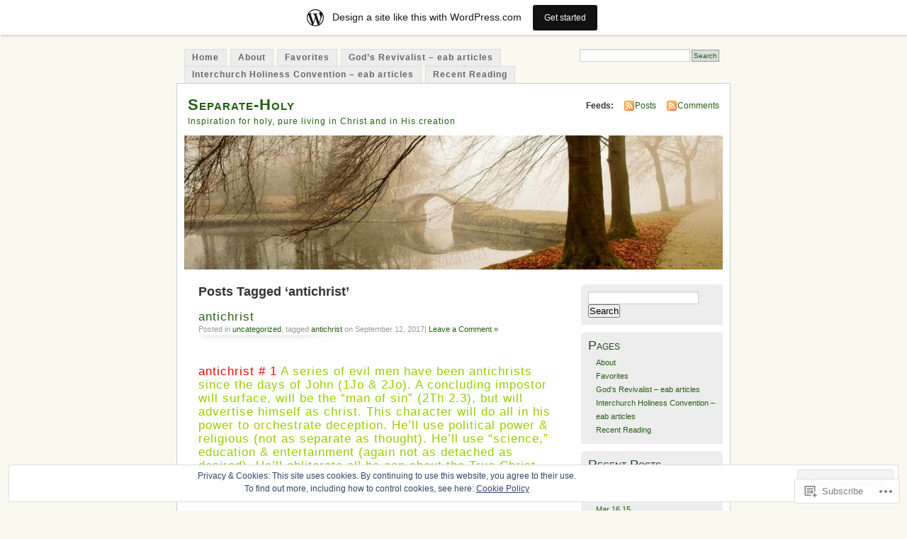

--- FILE ---
content_type: text/html; charset=UTF-8
request_url: https://separateholy.wordpress.com/tag/antichrist/
body_size: 22631
content:
<!DOCTYPE html PUBLIC "-//W3C//DTD XHTML 1.0 Transitional//EN" "http://www.w3.org/TR/xhtml1/DTD/xhtml1-transitional.dtd">
<html xmlns="http://www.w3.org/1999/xhtml" lang="en">
<head profile="http://gmpg.org/xfn/11">
<meta http-equiv="Content-Type" content="text/html; charset=UTF-8" />
<title>antichrist | Separate-Holy</title>
<link rel="pingback" href="https://separateholy.wordpress.com/xmlrpc.php" />
<meta name='robots' content='max-image-preview:large' />
<link rel='dns-prefetch' href='//s0.wp.com' />
<link rel='dns-prefetch' href='//af.pubmine.com' />
<link rel="alternate" type="application/rss+xml" title="Separate-Holy &raquo; Feed" href="https://separateholy.wordpress.com/feed/" />
<link rel="alternate" type="application/rss+xml" title="Separate-Holy &raquo; Comments Feed" href="https://separateholy.wordpress.com/comments/feed/" />
<link rel="alternate" type="application/rss+xml" title="Separate-Holy &raquo; antichrist Tag Feed" href="https://separateholy.wordpress.com/tag/antichrist/feed/" />
	<script type="text/javascript">
		/* <![CDATA[ */
		function addLoadEvent(func) {
			var oldonload = window.onload;
			if (typeof window.onload != 'function') {
				window.onload = func;
			} else {
				window.onload = function () {
					oldonload();
					func();
				}
			}
		}
		/* ]]> */
	</script>
	<link crossorigin='anonymous' rel='stylesheet' id='all-css-0-1' href='/_static/??-eJxljk0OwiAQhS8kjo0G48J4FmhHHAsD6Qwhvb10Y2rcvr/vQStmzKzICqmaEmsgFmg0BVQBrN3NM6GJroFiKtEpCoiuEY+jyAF2Az7m8J1IbplRiYPxboEe/VX+yjs68ZOYdAV9Yeq0Uj0k2pj9y1Z8pPtwtYO9nG72/P4AqW5I+Q==&cssminify=yes' type='text/css' media='all' />
<style id='wp-emoji-styles-inline-css'>

	img.wp-smiley, img.emoji {
		display: inline !important;
		border: none !important;
		box-shadow: none !important;
		height: 1em !important;
		width: 1em !important;
		margin: 0 0.07em !important;
		vertical-align: -0.1em !important;
		background: none !important;
		padding: 0 !important;
	}
/*# sourceURL=wp-emoji-styles-inline-css */
</style>
<link crossorigin='anonymous' rel='stylesheet' id='all-css-2-1' href='/wp-content/plugins/gutenberg-core/v22.4.2/build/styles/block-library/style.min.css?m=1769608164i&cssminify=yes' type='text/css' media='all' />
<style id='wp-block-library-inline-css'>
.has-text-align-justify {
	text-align:justify;
}
.has-text-align-justify{text-align:justify;}

/*# sourceURL=wp-block-library-inline-css */
</style><style id='global-styles-inline-css'>
:root{--wp--preset--aspect-ratio--square: 1;--wp--preset--aspect-ratio--4-3: 4/3;--wp--preset--aspect-ratio--3-4: 3/4;--wp--preset--aspect-ratio--3-2: 3/2;--wp--preset--aspect-ratio--2-3: 2/3;--wp--preset--aspect-ratio--16-9: 16/9;--wp--preset--aspect-ratio--9-16: 9/16;--wp--preset--color--black: #000000;--wp--preset--color--cyan-bluish-gray: #abb8c3;--wp--preset--color--white: #ffffff;--wp--preset--color--pale-pink: #f78da7;--wp--preset--color--vivid-red: #cf2e2e;--wp--preset--color--luminous-vivid-orange: #ff6900;--wp--preset--color--luminous-vivid-amber: #fcb900;--wp--preset--color--light-green-cyan: #7bdcb5;--wp--preset--color--vivid-green-cyan: #00d084;--wp--preset--color--pale-cyan-blue: #8ed1fc;--wp--preset--color--vivid-cyan-blue: #0693e3;--wp--preset--color--vivid-purple: #9b51e0;--wp--preset--gradient--vivid-cyan-blue-to-vivid-purple: linear-gradient(135deg,rgb(6,147,227) 0%,rgb(155,81,224) 100%);--wp--preset--gradient--light-green-cyan-to-vivid-green-cyan: linear-gradient(135deg,rgb(122,220,180) 0%,rgb(0,208,130) 100%);--wp--preset--gradient--luminous-vivid-amber-to-luminous-vivid-orange: linear-gradient(135deg,rgb(252,185,0) 0%,rgb(255,105,0) 100%);--wp--preset--gradient--luminous-vivid-orange-to-vivid-red: linear-gradient(135deg,rgb(255,105,0) 0%,rgb(207,46,46) 100%);--wp--preset--gradient--very-light-gray-to-cyan-bluish-gray: linear-gradient(135deg,rgb(238,238,238) 0%,rgb(169,184,195) 100%);--wp--preset--gradient--cool-to-warm-spectrum: linear-gradient(135deg,rgb(74,234,220) 0%,rgb(151,120,209) 20%,rgb(207,42,186) 40%,rgb(238,44,130) 60%,rgb(251,105,98) 80%,rgb(254,248,76) 100%);--wp--preset--gradient--blush-light-purple: linear-gradient(135deg,rgb(255,206,236) 0%,rgb(152,150,240) 100%);--wp--preset--gradient--blush-bordeaux: linear-gradient(135deg,rgb(254,205,165) 0%,rgb(254,45,45) 50%,rgb(107,0,62) 100%);--wp--preset--gradient--luminous-dusk: linear-gradient(135deg,rgb(255,203,112) 0%,rgb(199,81,192) 50%,rgb(65,88,208) 100%);--wp--preset--gradient--pale-ocean: linear-gradient(135deg,rgb(255,245,203) 0%,rgb(182,227,212) 50%,rgb(51,167,181) 100%);--wp--preset--gradient--electric-grass: linear-gradient(135deg,rgb(202,248,128) 0%,rgb(113,206,126) 100%);--wp--preset--gradient--midnight: linear-gradient(135deg,rgb(2,3,129) 0%,rgb(40,116,252) 100%);--wp--preset--font-size--small: 13px;--wp--preset--font-size--medium: 20px;--wp--preset--font-size--large: 36px;--wp--preset--font-size--x-large: 42px;--wp--preset--font-family--albert-sans: 'Albert Sans', sans-serif;--wp--preset--font-family--alegreya: Alegreya, serif;--wp--preset--font-family--arvo: Arvo, serif;--wp--preset--font-family--bodoni-moda: 'Bodoni Moda', serif;--wp--preset--font-family--bricolage-grotesque: 'Bricolage Grotesque', sans-serif;--wp--preset--font-family--cabin: Cabin, sans-serif;--wp--preset--font-family--chivo: Chivo, sans-serif;--wp--preset--font-family--commissioner: Commissioner, sans-serif;--wp--preset--font-family--cormorant: Cormorant, serif;--wp--preset--font-family--courier-prime: 'Courier Prime', monospace;--wp--preset--font-family--crimson-pro: 'Crimson Pro', serif;--wp--preset--font-family--dm-mono: 'DM Mono', monospace;--wp--preset--font-family--dm-sans: 'DM Sans', sans-serif;--wp--preset--font-family--dm-serif-display: 'DM Serif Display', serif;--wp--preset--font-family--domine: Domine, serif;--wp--preset--font-family--eb-garamond: 'EB Garamond', serif;--wp--preset--font-family--epilogue: Epilogue, sans-serif;--wp--preset--font-family--fahkwang: Fahkwang, sans-serif;--wp--preset--font-family--figtree: Figtree, sans-serif;--wp--preset--font-family--fira-sans: 'Fira Sans', sans-serif;--wp--preset--font-family--fjalla-one: 'Fjalla One', sans-serif;--wp--preset--font-family--fraunces: Fraunces, serif;--wp--preset--font-family--gabarito: Gabarito, system-ui;--wp--preset--font-family--ibm-plex-mono: 'IBM Plex Mono', monospace;--wp--preset--font-family--ibm-plex-sans: 'IBM Plex Sans', sans-serif;--wp--preset--font-family--ibarra-real-nova: 'Ibarra Real Nova', serif;--wp--preset--font-family--instrument-serif: 'Instrument Serif', serif;--wp--preset--font-family--inter: Inter, sans-serif;--wp--preset--font-family--josefin-sans: 'Josefin Sans', sans-serif;--wp--preset--font-family--jost: Jost, sans-serif;--wp--preset--font-family--libre-baskerville: 'Libre Baskerville', serif;--wp--preset--font-family--libre-franklin: 'Libre Franklin', sans-serif;--wp--preset--font-family--literata: Literata, serif;--wp--preset--font-family--lora: Lora, serif;--wp--preset--font-family--merriweather: Merriweather, serif;--wp--preset--font-family--montserrat: Montserrat, sans-serif;--wp--preset--font-family--newsreader: Newsreader, serif;--wp--preset--font-family--noto-sans-mono: 'Noto Sans Mono', sans-serif;--wp--preset--font-family--nunito: Nunito, sans-serif;--wp--preset--font-family--open-sans: 'Open Sans', sans-serif;--wp--preset--font-family--overpass: Overpass, sans-serif;--wp--preset--font-family--pt-serif: 'PT Serif', serif;--wp--preset--font-family--petrona: Petrona, serif;--wp--preset--font-family--piazzolla: Piazzolla, serif;--wp--preset--font-family--playfair-display: 'Playfair Display', serif;--wp--preset--font-family--plus-jakarta-sans: 'Plus Jakarta Sans', sans-serif;--wp--preset--font-family--poppins: Poppins, sans-serif;--wp--preset--font-family--raleway: Raleway, sans-serif;--wp--preset--font-family--roboto: Roboto, sans-serif;--wp--preset--font-family--roboto-slab: 'Roboto Slab', serif;--wp--preset--font-family--rubik: Rubik, sans-serif;--wp--preset--font-family--rufina: Rufina, serif;--wp--preset--font-family--sora: Sora, sans-serif;--wp--preset--font-family--source-sans-3: 'Source Sans 3', sans-serif;--wp--preset--font-family--source-serif-4: 'Source Serif 4', serif;--wp--preset--font-family--space-mono: 'Space Mono', monospace;--wp--preset--font-family--syne: Syne, sans-serif;--wp--preset--font-family--texturina: Texturina, serif;--wp--preset--font-family--urbanist: Urbanist, sans-serif;--wp--preset--font-family--work-sans: 'Work Sans', sans-serif;--wp--preset--spacing--20: 0.44rem;--wp--preset--spacing--30: 0.67rem;--wp--preset--spacing--40: 1rem;--wp--preset--spacing--50: 1.5rem;--wp--preset--spacing--60: 2.25rem;--wp--preset--spacing--70: 3.38rem;--wp--preset--spacing--80: 5.06rem;--wp--preset--shadow--natural: 6px 6px 9px rgba(0, 0, 0, 0.2);--wp--preset--shadow--deep: 12px 12px 50px rgba(0, 0, 0, 0.4);--wp--preset--shadow--sharp: 6px 6px 0px rgba(0, 0, 0, 0.2);--wp--preset--shadow--outlined: 6px 6px 0px -3px rgb(255, 255, 255), 6px 6px rgb(0, 0, 0);--wp--preset--shadow--crisp: 6px 6px 0px rgb(0, 0, 0);}:where(body) { margin: 0; }:where(.is-layout-flex){gap: 0.5em;}:where(.is-layout-grid){gap: 0.5em;}body .is-layout-flex{display: flex;}.is-layout-flex{flex-wrap: wrap;align-items: center;}.is-layout-flex > :is(*, div){margin: 0;}body .is-layout-grid{display: grid;}.is-layout-grid > :is(*, div){margin: 0;}body{padding-top: 0px;padding-right: 0px;padding-bottom: 0px;padding-left: 0px;}:root :where(.wp-element-button, .wp-block-button__link){background-color: #32373c;border-width: 0;color: #fff;font-family: inherit;font-size: inherit;font-style: inherit;font-weight: inherit;letter-spacing: inherit;line-height: inherit;padding-top: calc(0.667em + 2px);padding-right: calc(1.333em + 2px);padding-bottom: calc(0.667em + 2px);padding-left: calc(1.333em + 2px);text-decoration: none;text-transform: inherit;}.has-black-color{color: var(--wp--preset--color--black) !important;}.has-cyan-bluish-gray-color{color: var(--wp--preset--color--cyan-bluish-gray) !important;}.has-white-color{color: var(--wp--preset--color--white) !important;}.has-pale-pink-color{color: var(--wp--preset--color--pale-pink) !important;}.has-vivid-red-color{color: var(--wp--preset--color--vivid-red) !important;}.has-luminous-vivid-orange-color{color: var(--wp--preset--color--luminous-vivid-orange) !important;}.has-luminous-vivid-amber-color{color: var(--wp--preset--color--luminous-vivid-amber) !important;}.has-light-green-cyan-color{color: var(--wp--preset--color--light-green-cyan) !important;}.has-vivid-green-cyan-color{color: var(--wp--preset--color--vivid-green-cyan) !important;}.has-pale-cyan-blue-color{color: var(--wp--preset--color--pale-cyan-blue) !important;}.has-vivid-cyan-blue-color{color: var(--wp--preset--color--vivid-cyan-blue) !important;}.has-vivid-purple-color{color: var(--wp--preset--color--vivid-purple) !important;}.has-black-background-color{background-color: var(--wp--preset--color--black) !important;}.has-cyan-bluish-gray-background-color{background-color: var(--wp--preset--color--cyan-bluish-gray) !important;}.has-white-background-color{background-color: var(--wp--preset--color--white) !important;}.has-pale-pink-background-color{background-color: var(--wp--preset--color--pale-pink) !important;}.has-vivid-red-background-color{background-color: var(--wp--preset--color--vivid-red) !important;}.has-luminous-vivid-orange-background-color{background-color: var(--wp--preset--color--luminous-vivid-orange) !important;}.has-luminous-vivid-amber-background-color{background-color: var(--wp--preset--color--luminous-vivid-amber) !important;}.has-light-green-cyan-background-color{background-color: var(--wp--preset--color--light-green-cyan) !important;}.has-vivid-green-cyan-background-color{background-color: var(--wp--preset--color--vivid-green-cyan) !important;}.has-pale-cyan-blue-background-color{background-color: var(--wp--preset--color--pale-cyan-blue) !important;}.has-vivid-cyan-blue-background-color{background-color: var(--wp--preset--color--vivid-cyan-blue) !important;}.has-vivid-purple-background-color{background-color: var(--wp--preset--color--vivid-purple) !important;}.has-black-border-color{border-color: var(--wp--preset--color--black) !important;}.has-cyan-bluish-gray-border-color{border-color: var(--wp--preset--color--cyan-bluish-gray) !important;}.has-white-border-color{border-color: var(--wp--preset--color--white) !important;}.has-pale-pink-border-color{border-color: var(--wp--preset--color--pale-pink) !important;}.has-vivid-red-border-color{border-color: var(--wp--preset--color--vivid-red) !important;}.has-luminous-vivid-orange-border-color{border-color: var(--wp--preset--color--luminous-vivid-orange) !important;}.has-luminous-vivid-amber-border-color{border-color: var(--wp--preset--color--luminous-vivid-amber) !important;}.has-light-green-cyan-border-color{border-color: var(--wp--preset--color--light-green-cyan) !important;}.has-vivid-green-cyan-border-color{border-color: var(--wp--preset--color--vivid-green-cyan) !important;}.has-pale-cyan-blue-border-color{border-color: var(--wp--preset--color--pale-cyan-blue) !important;}.has-vivid-cyan-blue-border-color{border-color: var(--wp--preset--color--vivid-cyan-blue) !important;}.has-vivid-purple-border-color{border-color: var(--wp--preset--color--vivid-purple) !important;}.has-vivid-cyan-blue-to-vivid-purple-gradient-background{background: var(--wp--preset--gradient--vivid-cyan-blue-to-vivid-purple) !important;}.has-light-green-cyan-to-vivid-green-cyan-gradient-background{background: var(--wp--preset--gradient--light-green-cyan-to-vivid-green-cyan) !important;}.has-luminous-vivid-amber-to-luminous-vivid-orange-gradient-background{background: var(--wp--preset--gradient--luminous-vivid-amber-to-luminous-vivid-orange) !important;}.has-luminous-vivid-orange-to-vivid-red-gradient-background{background: var(--wp--preset--gradient--luminous-vivid-orange-to-vivid-red) !important;}.has-very-light-gray-to-cyan-bluish-gray-gradient-background{background: var(--wp--preset--gradient--very-light-gray-to-cyan-bluish-gray) !important;}.has-cool-to-warm-spectrum-gradient-background{background: var(--wp--preset--gradient--cool-to-warm-spectrum) !important;}.has-blush-light-purple-gradient-background{background: var(--wp--preset--gradient--blush-light-purple) !important;}.has-blush-bordeaux-gradient-background{background: var(--wp--preset--gradient--blush-bordeaux) !important;}.has-luminous-dusk-gradient-background{background: var(--wp--preset--gradient--luminous-dusk) !important;}.has-pale-ocean-gradient-background{background: var(--wp--preset--gradient--pale-ocean) !important;}.has-electric-grass-gradient-background{background: var(--wp--preset--gradient--electric-grass) !important;}.has-midnight-gradient-background{background: var(--wp--preset--gradient--midnight) !important;}.has-small-font-size{font-size: var(--wp--preset--font-size--small) !important;}.has-medium-font-size{font-size: var(--wp--preset--font-size--medium) !important;}.has-large-font-size{font-size: var(--wp--preset--font-size--large) !important;}.has-x-large-font-size{font-size: var(--wp--preset--font-size--x-large) !important;}.has-albert-sans-font-family{font-family: var(--wp--preset--font-family--albert-sans) !important;}.has-alegreya-font-family{font-family: var(--wp--preset--font-family--alegreya) !important;}.has-arvo-font-family{font-family: var(--wp--preset--font-family--arvo) !important;}.has-bodoni-moda-font-family{font-family: var(--wp--preset--font-family--bodoni-moda) !important;}.has-bricolage-grotesque-font-family{font-family: var(--wp--preset--font-family--bricolage-grotesque) !important;}.has-cabin-font-family{font-family: var(--wp--preset--font-family--cabin) !important;}.has-chivo-font-family{font-family: var(--wp--preset--font-family--chivo) !important;}.has-commissioner-font-family{font-family: var(--wp--preset--font-family--commissioner) !important;}.has-cormorant-font-family{font-family: var(--wp--preset--font-family--cormorant) !important;}.has-courier-prime-font-family{font-family: var(--wp--preset--font-family--courier-prime) !important;}.has-crimson-pro-font-family{font-family: var(--wp--preset--font-family--crimson-pro) !important;}.has-dm-mono-font-family{font-family: var(--wp--preset--font-family--dm-mono) !important;}.has-dm-sans-font-family{font-family: var(--wp--preset--font-family--dm-sans) !important;}.has-dm-serif-display-font-family{font-family: var(--wp--preset--font-family--dm-serif-display) !important;}.has-domine-font-family{font-family: var(--wp--preset--font-family--domine) !important;}.has-eb-garamond-font-family{font-family: var(--wp--preset--font-family--eb-garamond) !important;}.has-epilogue-font-family{font-family: var(--wp--preset--font-family--epilogue) !important;}.has-fahkwang-font-family{font-family: var(--wp--preset--font-family--fahkwang) !important;}.has-figtree-font-family{font-family: var(--wp--preset--font-family--figtree) !important;}.has-fira-sans-font-family{font-family: var(--wp--preset--font-family--fira-sans) !important;}.has-fjalla-one-font-family{font-family: var(--wp--preset--font-family--fjalla-one) !important;}.has-fraunces-font-family{font-family: var(--wp--preset--font-family--fraunces) !important;}.has-gabarito-font-family{font-family: var(--wp--preset--font-family--gabarito) !important;}.has-ibm-plex-mono-font-family{font-family: var(--wp--preset--font-family--ibm-plex-mono) !important;}.has-ibm-plex-sans-font-family{font-family: var(--wp--preset--font-family--ibm-plex-sans) !important;}.has-ibarra-real-nova-font-family{font-family: var(--wp--preset--font-family--ibarra-real-nova) !important;}.has-instrument-serif-font-family{font-family: var(--wp--preset--font-family--instrument-serif) !important;}.has-inter-font-family{font-family: var(--wp--preset--font-family--inter) !important;}.has-josefin-sans-font-family{font-family: var(--wp--preset--font-family--josefin-sans) !important;}.has-jost-font-family{font-family: var(--wp--preset--font-family--jost) !important;}.has-libre-baskerville-font-family{font-family: var(--wp--preset--font-family--libre-baskerville) !important;}.has-libre-franklin-font-family{font-family: var(--wp--preset--font-family--libre-franklin) !important;}.has-literata-font-family{font-family: var(--wp--preset--font-family--literata) !important;}.has-lora-font-family{font-family: var(--wp--preset--font-family--lora) !important;}.has-merriweather-font-family{font-family: var(--wp--preset--font-family--merriweather) !important;}.has-montserrat-font-family{font-family: var(--wp--preset--font-family--montserrat) !important;}.has-newsreader-font-family{font-family: var(--wp--preset--font-family--newsreader) !important;}.has-noto-sans-mono-font-family{font-family: var(--wp--preset--font-family--noto-sans-mono) !important;}.has-nunito-font-family{font-family: var(--wp--preset--font-family--nunito) !important;}.has-open-sans-font-family{font-family: var(--wp--preset--font-family--open-sans) !important;}.has-overpass-font-family{font-family: var(--wp--preset--font-family--overpass) !important;}.has-pt-serif-font-family{font-family: var(--wp--preset--font-family--pt-serif) !important;}.has-petrona-font-family{font-family: var(--wp--preset--font-family--petrona) !important;}.has-piazzolla-font-family{font-family: var(--wp--preset--font-family--piazzolla) !important;}.has-playfair-display-font-family{font-family: var(--wp--preset--font-family--playfair-display) !important;}.has-plus-jakarta-sans-font-family{font-family: var(--wp--preset--font-family--plus-jakarta-sans) !important;}.has-poppins-font-family{font-family: var(--wp--preset--font-family--poppins) !important;}.has-raleway-font-family{font-family: var(--wp--preset--font-family--raleway) !important;}.has-roboto-font-family{font-family: var(--wp--preset--font-family--roboto) !important;}.has-roboto-slab-font-family{font-family: var(--wp--preset--font-family--roboto-slab) !important;}.has-rubik-font-family{font-family: var(--wp--preset--font-family--rubik) !important;}.has-rufina-font-family{font-family: var(--wp--preset--font-family--rufina) !important;}.has-sora-font-family{font-family: var(--wp--preset--font-family--sora) !important;}.has-source-sans-3-font-family{font-family: var(--wp--preset--font-family--source-sans-3) !important;}.has-source-serif-4-font-family{font-family: var(--wp--preset--font-family--source-serif-4) !important;}.has-space-mono-font-family{font-family: var(--wp--preset--font-family--space-mono) !important;}.has-syne-font-family{font-family: var(--wp--preset--font-family--syne) !important;}.has-texturina-font-family{font-family: var(--wp--preset--font-family--texturina) !important;}.has-urbanist-font-family{font-family: var(--wp--preset--font-family--urbanist) !important;}.has-work-sans-font-family{font-family: var(--wp--preset--font-family--work-sans) !important;}
/*# sourceURL=global-styles-inline-css */
</style>

<style id='classic-theme-styles-inline-css'>
.wp-block-button__link{background-color:#32373c;border-radius:9999px;box-shadow:none;color:#fff;font-size:1.125em;padding:calc(.667em + 2px) calc(1.333em + 2px);text-decoration:none}.wp-block-file__button{background:#32373c;color:#fff}.wp-block-accordion-heading{margin:0}.wp-block-accordion-heading__toggle{background-color:inherit!important;color:inherit!important}.wp-block-accordion-heading__toggle:not(:focus-visible){outline:none}.wp-block-accordion-heading__toggle:focus,.wp-block-accordion-heading__toggle:hover{background-color:inherit!important;border:none;box-shadow:none;color:inherit;padding:var(--wp--preset--spacing--20,1em) 0;text-decoration:none}.wp-block-accordion-heading__toggle:focus-visible{outline:auto;outline-offset:0}
/*# sourceURL=/wp-content/plugins/gutenberg-core/v22.4.2/build/styles/block-library/classic.min.css */
</style>
<link crossorigin='anonymous' rel='stylesheet' id='all-css-4-1' href='/_static/??-eJyFj90KwjAMhV/ILNQNnRfis+wnzmrTlqZz+PZmCDoR5k3IOZwvnOAUoQs+k88Y3ThYL9iF1oXuJrgtTF0YEMvRESS6FxX2VvI7AZIfjopOZIOLQzzC51Yi9Tk2eU4w9bYhR6yxNWyKykDbxkQioJPtyJAvCsoP97Ixji2ynRuFcMO/zRLpD4OuA2pqIdeggQLo5022wX8JOLvGphk98dHsK7M7lGVZX5+GWoKz&cssminify=yes' type='text/css' media='all' />
<link crossorigin='anonymous' rel='stylesheet' id='print-css-5-1' href='/wp-content/mu-plugins/global-print/global-print.css?m=1465851035i&cssminify=yes' type='text/css' media='print' />
<style id='jetpack-global-styles-frontend-style-inline-css'>
:root { --font-headings: unset; --font-base: unset; --font-headings-default: -apple-system,BlinkMacSystemFont,"Segoe UI",Roboto,Oxygen-Sans,Ubuntu,Cantarell,"Helvetica Neue",sans-serif; --font-base-default: -apple-system,BlinkMacSystemFont,"Segoe UI",Roboto,Oxygen-Sans,Ubuntu,Cantarell,"Helvetica Neue",sans-serif;}
/*# sourceURL=jetpack-global-styles-frontend-style-inline-css */
</style>
<link crossorigin='anonymous' rel='stylesheet' id='all-css-8-1' href='/wp-content/themes/h4/global.css?m=1420737423i&cssminify=yes' type='text/css' media='all' />
<script type="text/javascript" id="wpcom-actionbar-placeholder-js-extra">
/* <![CDATA[ */
var actionbardata = {"siteID":"4902437","postID":"0","siteURL":"https://separateholy.wordpress.com","xhrURL":"https://separateholy.wordpress.com/wp-admin/admin-ajax.php","nonce":"b9bce9586f","isLoggedIn":"","statusMessage":"","subsEmailDefault":"instantly","proxyScriptUrl":"https://s0.wp.com/wp-content/js/wpcom-proxy-request.js?m=1513050504i&amp;ver=20211021","i18n":{"followedText":"New posts from this site will now appear in your \u003Ca href=\"https://wordpress.com/reader\"\u003EReader\u003C/a\u003E","foldBar":"Collapse this bar","unfoldBar":"Expand this bar","shortLinkCopied":"Shortlink copied to clipboard."}};
//# sourceURL=wpcom-actionbar-placeholder-js-extra
/* ]]> */
</script>
<script type="text/javascript" id="jetpack-mu-wpcom-settings-js-before">
/* <![CDATA[ */
var JETPACK_MU_WPCOM_SETTINGS = {"assetsUrl":"https://s0.wp.com/wp-content/mu-plugins/jetpack-mu-wpcom-plugin/moon/jetpack_vendor/automattic/jetpack-mu-wpcom/src/build/"};
//# sourceURL=jetpack-mu-wpcom-settings-js-before
/* ]]> */
</script>
<script crossorigin='anonymous' type='text/javascript'  src='/_static/??/wp-content/js/rlt-proxy.js,/wp-content/blog-plugins/wordads-classes/js/cmp/v2/cmp-non-gdpr.js?m=1720530689j'></script>
<script type="text/javascript" id="rlt-proxy-js-after">
/* <![CDATA[ */
	rltInitialize( {"token":null,"iframeOrigins":["https:\/\/widgets.wp.com"]} );
//# sourceURL=rlt-proxy-js-after
/* ]]> */
</script>
<link rel="EditURI" type="application/rsd+xml" title="RSD" href="https://separateholy.wordpress.com/xmlrpc.php?rsd" />
<meta name="generator" content="WordPress.com" />

<!-- Jetpack Open Graph Tags -->
<meta property="og:type" content="website" />
<meta property="og:title" content="antichrist &#8211; Separate-Holy" />
<meta property="og:url" content="https://separateholy.wordpress.com/tag/antichrist/" />
<meta property="og:site_name" content="Separate-Holy" />
<meta property="og:image" content="https://s0.wp.com/i/blank.jpg?m=1383295312i" />
<meta property="og:image:width" content="200" />
<meta property="og:image:height" content="200" />
<meta property="og:image:alt" content="" />
<meta property="og:locale" content="en_US" />
<meta property="fb:app_id" content="249643311490" />

<!-- End Jetpack Open Graph Tags -->
<link rel="shortcut icon" type="image/x-icon" href="https://s0.wp.com/i/favicon.ico?m=1713425267i" sizes="16x16 24x24 32x32 48x48" />
<link rel="icon" type="image/x-icon" href="https://s0.wp.com/i/favicon.ico?m=1713425267i" sizes="16x16 24x24 32x32 48x48" />
<link rel="apple-touch-icon" href="https://s0.wp.com/i/webclip.png?m=1713868326i" />
<link rel='openid.server' href='https://separateholy.wordpress.com/?openidserver=1' />
<link rel='openid.delegate' href='https://separateholy.wordpress.com/' />
<link rel="search" type="application/opensearchdescription+xml" href="https://separateholy.wordpress.com/osd.xml" title="Separate-Holy" />
<link rel="search" type="application/opensearchdescription+xml" href="https://s1.wp.com/opensearch.xml" title="WordPress.com" />
		<style id="wpcom-hotfix-masterbar-style">
			@media screen and (min-width: 783px) {
				#wpadminbar .quicklinks li#wp-admin-bar-my-account.with-avatar > a img {
					margin-top: 5px;
				}
			}
		</style>
		<meta name="description" content="Posts about antichrist written by separateholy" />
<style type="text/css">
			#header h1 a,
		#header h2 {
			color: #265E15 !important;
		}
				#headerimage {
			background: url('https://s0.wp.com/wp-content/themes/pub/mistylook/img/misty.jpg?m=1391151625i') no-repeat;
			height: 200px;
		}
	</style>
<script type="text/javascript">
/* <![CDATA[ */
var wa_client = {}; wa_client.cmd = []; wa_client.config = { 'blog_id': 4902437, 'blog_language': 'en', 'is_wordads': false, 'hosting_type': 0, 'afp_account_id': null, 'afp_host_id': 5038568878849053, 'theme': 'pub/mistylook', '_': { 'title': 'Advertisement', 'privacy_settings': 'Privacy Settings' }, 'formats': [ 'belowpost', 'bottom_sticky', 'sidebar_sticky_right', 'sidebar', 'gutenberg_rectangle', 'gutenberg_leaderboard', 'gutenberg_mobile_leaderboard', 'gutenberg_skyscraper' ] };
/* ]]> */
</script>
		<script type="text/javascript">

			window.doNotSellCallback = function() {

				var linkElements = [
					'a[href="https://wordpress.com/?ref=footer_blog"]',
					'a[href="https://wordpress.com/?ref=footer_website"]',
					'a[href="https://wordpress.com/?ref=vertical_footer"]',
					'a[href^="https://wordpress.com/?ref=footer_segment_"]',
				].join(',');

				var dnsLink = document.createElement( 'a' );
				dnsLink.href = 'https://wordpress.com/advertising-program-optout/';
				dnsLink.classList.add( 'do-not-sell-link' );
				dnsLink.rel = 'nofollow';
				dnsLink.style.marginLeft = '0.5em';
				dnsLink.textContent = 'Do Not Sell or Share My Personal Information';

				var creditLinks = document.querySelectorAll( linkElements );

				if ( 0 === creditLinks.length ) {
					return false;
				}

				Array.prototype.forEach.call( creditLinks, function( el ) {
					el.insertAdjacentElement( 'afterend', dnsLink );
				});

				return true;
			};

		</script>
		<script type="text/javascript">
	window.google_analytics_uacct = "UA-52447-2";
</script>

<script type="text/javascript">
	var _gaq = _gaq || [];
	_gaq.push(['_setAccount', 'UA-52447-2']);
	_gaq.push(['_gat._anonymizeIp']);
	_gaq.push(['_setDomainName', 'wordpress.com']);
	_gaq.push(['_initData']);
	_gaq.push(['_trackPageview']);

	(function() {
		var ga = document.createElement('script'); ga.type = 'text/javascript'; ga.async = true;
		ga.src = ('https:' == document.location.protocol ? 'https://ssl' : 'http://www') + '.google-analytics.com/ga.js';
		(document.getElementsByTagName('head')[0] || document.getElementsByTagName('body')[0]).appendChild(ga);
	})();
</script>
</head>
<body id="section-index" class="archive tag tag-antichrist tag-159980 wp-theme-pubmistylook customizer-styles-applied jetpack-reblog-enabled has-marketing-bar has-marketing-bar-theme-mistylook">


<div id="navigation" class="clearfix">
		<div class="menu">
		<ul>
			<li ><a href="https://separateholy.wordpress.com/" title="Home">Home</a></li>
			<li class="page_item page-item-111"><a href="https://separateholy.wordpress.com/about/">About</a></li>
<li class="page_item page-item-134"><a href="https://separateholy.wordpress.com/favorites/">Favorites</a></li>
<li class="page_item page-item-590"><a href="https://separateholy.wordpress.com/gods-revivalist-eab-articles/">God&#8217;s Revivalist &#8211; eab&nbsp;articles</a></li>
<li class="page_item page-item-586"><a href="https://separateholy.wordpress.com/interchurch-holiness-convention-eab-articles-1986-1994/">Interchurch Holiness Convention &#8211; eab&nbsp;articles</a></li>
<li class="page_item page-item-114"><a href="https://separateholy.wordpress.com/recent-reading/">Recent Reading</a></li>
									<li class="search"><form method="get" id="searchform" action="https://separateholy.wordpress.com"><input type="text" class="textbox" value="" name="s" id="s" /><input type="submit" id="searchsubmit" value="Search" /></form></li>
					</ul>
	</div>
</div><!-- end id:navigation -->

<div id="container">

<div id="header">
<h1><a href="https://separateholy.wordpress.com/" title="Separate-Holy">Separate-Holy</a></h1>
<h2>Inspiration for holy, pure living in Christ and in His creation</h2>
</div><!-- end id:header -->


	
		<div id="feedarea">
	<dl>
		<dt><strong>Feeds:</strong></dt>

			<dd><a href="https://separateholy.wordpress.com/feed/">Posts</a></dd>
	
			<dd><a href="https://separateholy.wordpress.com/comments/feed/">Comments</a></dd>
		</dl>
	</div><!-- end id:feedarea -->
	
	<div id="headerimage">
</div><!-- end id:headerimage -->

<div id="content">
<div id="content-main">
	              <h2 class="pagetitle">Posts Tagged &#8216;antichrist&#8217;</h2>
      		
			<div class="post-17189 post type-post status-publish format-standard hentry category-uncategorized tag-antichrist" id="post-17189">
				<div class="posttitle">
					<h2><a href="https://separateholy.wordpress.com/2017/09/12/antichrist/" rel="bookmark">antichrist</a></h2>
					<p class="post-info">
					Posted in <a href="https://separateholy.wordpress.com/category/uncategorized/" rel="category tag">uncategorized</a>, tagged <a href="https://separateholy.wordpress.com/tag/antichrist/" rel="tag">antichrist</a> on September 12, 2017|
													<a href="https://separateholy.wordpress.com/2017/09/12/antichrist/#respond">Leave a Comment &#187;</a>											</p>
				</div>

				<div class="entry">
					<h2><span style="color:#99cc00;"><span style="color:#ff0000;">antichrist # 1</span> A series of evil men have been antichrists since the days of John (1Jo &amp; 2Jo). A concluding impostor will surface, will be the “man of sin” (2Th 2.3), but will advertise himself as christ. This character will do all in his power to orchestrate deception. He’ll use political power &amp; religious (not as separate as thought). He’ll use “science,” education &amp; entertainment (again not as detached as desired). He’ll obliterate all he can about the True Christ. And, sadly, he’ll be accepted as the one to “save the world.”</span></h2>
<h2><span style="color:#99cc00;">&#8211; eab, 9/11/17</span></h2>
<h2></h2>
<h2><span style="color:#99cc00;"><span style="color:#ff0000;">antichrist # 2</span> The true Christian will not be deceived. (Christ’s “&#8230;take heed that no man deceive&#8230;”[Mat 24.4] “&#8230;take heed lest any man deceive&#8230;”[Mar 13.5] &amp; “&#8230;take heed that ye be not deceived&#8230;”[Luk 21.8] indicate that we CAN avoid deception &#8211; with effort.) But gullible, sin-loving, sports-crazed, entertainment addled “christians,” following the lead of a left-wing media, a left-wing school, and/or a left-wing church will “hail” the false as the true. One reason is that they’ve already rejected the TRUE.</span></h2>
<p>-eab, 9/12/17</p>
					<p><a href="https://separateholy.wordpress.com/2017/09/12/antichrist/" rel="bookmark" title="Permanent Link to antichrist">Read Full Post &raquo;</a></p>
				</div>
							</div>

		
			<div class="post-6513 post type-post status-publish format-standard hentry category-uncategorized tag-antichrist tag-christ-i-e-antichrist tag-christ tag-dare-not-accept tag-of-the-world tag-the-church-dare-not-accept tag-the-world-will-not-accept-christ" id="post-6513">
				<div class="posttitle">
					<h2><a href="https://separateholy.wordpress.com/2012/06/05/accept-christ-not-christ-i-e-antichrist/" rel="bookmark">Accept CHRIST not &#8220;christ&#8221; (i.e.antichrist)</a></h2>
					<p class="post-info">
					Posted in <a href="https://separateholy.wordpress.com/category/uncategorized/" rel="category tag">uncategorized</a>, tagged <a href="https://separateholy.wordpress.com/tag/antichrist/" rel="tag">antichrist</a>, <a href="https://separateholy.wordpress.com/tag/christ-i-e-antichrist/" rel="tag">“christ” (i.e. antichrist)</a>, <a href="https://separateholy.wordpress.com/tag/christ/" rel="tag">Christ</a>, <a href="https://separateholy.wordpress.com/tag/dare-not-accept/" rel="tag">DARE not accept</a>, <a href="https://separateholy.wordpress.com/tag/of-the-world/" rel="tag">of the world</a>, <a href="https://separateholy.wordpress.com/tag/the-church-dare-not-accept/" rel="tag">The church DARE not accept</a>, <a href="https://separateholy.wordpress.com/tag/the-world-will-not-accept-christ/" rel="tag">The world WILL not accept Christ</a> on June 5, 2012|
													<a href="https://separateholy.wordpress.com/2012/06/05/accept-christ-not-christ-i-e-antichrist/#respond">Leave a Comment &#187;</a>											</p>
				</div>

				<div class="entry">
					<h2><span style="color:#99cc00;"><cite>The world WILL not accept <span style="color:#ff0000;text-decoration:underline;">Christ</span>. </cite></span></h2>
<h2> </h2>
<h2><span style="color:#99cc00;"><cite>The church DARE not accept</cite></span></h2>
<h2><span style="color:#99cc00;"><cite> </cite></span></h2>
<h2><cite><span style="color:#99cc00;">the <span style="color:#ff0000;text-decoration:underline;">“christ”</span> (i.e. antichrist) of the world.</span>  </cite></h2>
<p><cite>&#8211; eab, 6/5/12 </cite></p>
					<p><a href="https://separateholy.wordpress.com/2012/06/05/accept-christ-not-christ-i-e-antichrist/" rel="bookmark" title="Permanent Link to Accept CHRIST not &#8220;christ&#8221; (i.e.antichrist)">Read Full Post &raquo;</a></p>
				</div>
							</div>

		
			<div class="post-787 post type-post status-publish format-standard hentry category-christmas-poems category-philosophy category-poem category-uncategorized tag-a-new-era tag-all-but-forgotten tag-angel-of-light tag-antichrist tag-apollo tag-calendar-year tag-distant-war-station tag-domed-roofs tag-false-may-come-first tag-far-away-science tag-formal-predictable-ritual tag-fullness-of-time tag-glorious tag-god tag-greeks tag-he-sent-his-begotten tag-his-return tag-iron-and-clay tag-juno tag-kansas tag-kings-in-the-east tag-machinery-of-wrath tag-major-port-cities tag-modern-assemblies tag-movement-now-lurches tag-nor-is-eucharist tag-olathe tag-pastoring tag-pit-mates tag-re-gripping-churches tag-ritual tag-rome tag-rome-borrowed-gods tag-saints-are-thought-odd tag-senate tag-son-perfect-day tag-talking tag-time-gates tag-titan tag-tough-sailing tag-toward-broadway tag-walking tag-wide-world-wanted-sound tag-wonderful" id="post-787">
				<div class="posttitle">
					<h2><a href="https://separateholy.wordpress.com/2008/12/03/the-fullness-of-time-twice/" rel="bookmark">The Fullness of Time &#8211;&nbsp;Twice</a></h2>
					<p class="post-info">
					Posted in <a href="https://separateholy.wordpress.com/category/christmas-poems/" rel="category tag">christmas poems</a>, <a href="https://separateholy.wordpress.com/category/philosophy/" rel="category tag">philosophy</a>, <a href="https://separateholy.wordpress.com/category/poem/" rel="category tag">poem</a>, <a href="https://separateholy.wordpress.com/category/uncategorized/" rel="category tag">uncategorized</a>, tagged <a href="https://separateholy.wordpress.com/tag/a-new-era/" rel="tag">a new era</a>, <a href="https://separateholy.wordpress.com/tag/all-but-forgotten/" rel="tag">all but forgotten</a>, <a href="https://separateholy.wordpress.com/tag/angel-of-light/" rel="tag">angel of light</a>, <a href="https://separateholy.wordpress.com/tag/antichrist/" rel="tag">antichrist</a>, <a href="https://separateholy.wordpress.com/tag/apollo/" rel="tag">Apollo</a>, <a href="https://separateholy.wordpress.com/tag/%e2%80%9ccalendar-year%e2%80%9d/" rel="tag">“calendar year”</a>, <a href="https://separateholy.wordpress.com/tag/distant-war-station/" rel="tag">distant war station</a>, <a href="https://separateholy.wordpress.com/tag/domed-roofs/" rel="tag">domed roofs</a>, <a href="https://separateholy.wordpress.com/tag/false-may-come-first/" rel="tag">false may come first</a>, <a href="https://separateholy.wordpress.com/tag/far-away-science/" rel="tag">far-away-science</a>, <a href="https://separateholy.wordpress.com/tag/formal-predictable-ritual/" rel="tag">formal predictable ritual</a>, <a href="https://separateholy.wordpress.com/tag/fullness-of-time/" rel="tag">fullness of time</a>, <a href="https://separateholy.wordpress.com/tag/glorious/" rel="tag">glorious</a>, <a href="https://separateholy.wordpress.com/tag/god/" rel="tag">God</a>, <a href="https://separateholy.wordpress.com/tag/greeks/" rel="tag">Greeks</a>, <a href="https://separateholy.wordpress.com/tag/he-sent-his-begotten/" rel="tag">He sent His begotten</a>, <a href="https://separateholy.wordpress.com/tag/his-return/" rel="tag">His Return</a>, <a href="https://separateholy.wordpress.com/tag/iron-and-clay/" rel="tag">iron-and-clay</a>, <a href="https://separateholy.wordpress.com/tag/juno/" rel="tag">Juno</a>, <a href="https://separateholy.wordpress.com/tag/kansas/" rel="tag">Kansas</a>, <a href="https://separateholy.wordpress.com/tag/kings-in-the-east/" rel="tag">kings in the East</a>, <a href="https://separateholy.wordpress.com/tag/machinery-of-wrath/" rel="tag">machinery of wrath</a>, <a href="https://separateholy.wordpress.com/tag/major-port-cities/" rel="tag">major port cities</a>, <a href="https://separateholy.wordpress.com/tag/modern-assemblies/" rel="tag">modern assemblies</a>, <a href="https://separateholy.wordpress.com/tag/movement-now-lurches/" rel="tag">movement now lurches</a>, <a href="https://separateholy.wordpress.com/tag/nor-is-eucharist/" rel="tag">nor is eucharist</a>, <a href="https://separateholy.wordpress.com/tag/olathe/" rel="tag">Olathe</a>, <a href="https://separateholy.wordpress.com/tag/pastoring/" rel="tag">pastoring</a>, <a href="https://separateholy.wordpress.com/tag/pit-mates/" rel="tag">pit-mates</a>, <a href="https://separateholy.wordpress.com/tag/re-gripping-churches/" rel="tag">re-gripping churches</a>, <a href="https://separateholy.wordpress.com/tag/ritual/" rel="tag">ritual</a>, <a href="https://separateholy.wordpress.com/tag/rome/" rel="tag">Rome</a>, <a href="https://separateholy.wordpress.com/tag/rome-borrowed-gods/" rel="tag">Rome-borrowed gods</a>, <a href="https://separateholy.wordpress.com/tag/saints-are-thought-odd/" rel="tag">saints are thought odd</a>, <a href="https://separateholy.wordpress.com/tag/senate/" rel="tag">senate</a>, <a href="https://separateholy.wordpress.com/tag/son-perfect-day/" rel="tag">Son-perfect day</a>, <a href="https://separateholy.wordpress.com/tag/talking/" rel="tag">talking</a>, <a href="https://separateholy.wordpress.com/tag/time-gates/" rel="tag">time-gates</a>, <a href="https://separateholy.wordpress.com/tag/titan/" rel="tag">Titan</a>, <a href="https://separateholy.wordpress.com/tag/tough-sailing/" rel="tag">tough sailing</a>, <a href="https://separateholy.wordpress.com/tag/toward-broadway/" rel="tag">toward broadway</a>, <a href="https://separateholy.wordpress.com/tag/walking/" rel="tag">walking</a>, <a href="https://separateholy.wordpress.com/tag/wide-world-wanted-sound/" rel="tag">wide-world-wanted sound</a>, <a href="https://separateholy.wordpress.com/tag/wonderful/" rel="tag">wonderful</a> on December 3, 2008|
													<a href="https://separateholy.wordpress.com/2008/12/03/the-fullness-of-time-twice/#respond">Leave a Comment &#187;</a>											</p>
				</div>

				<div class="entry">
					<p><span style="font-size:12pt;color:#3366ff;"><span style="font-family:Times New Roman;"></p>
<p class="MsoNormal" style="margin:0;"><span style="font-size:14pt;color:#3366ff;" lang="EN">The Greeks had developed their own way of talking,</span><span style="font-size:14pt;" lang="EN"></span></p>
<p class="MsoNormal" style="margin:0;"><span style="font-size:14pt;color:#3366ff;" lang="EN">A language with more than one way to say “love,”</span><span style="font-size:14pt;" lang="EN"></span></p>
<p class="MsoNormal" style="margin:0;"><span style="font-size:14pt;color:#3366ff;" lang="EN">And spread it abroad by tough sailing and walking,</span><span style="font-size:14pt;" lang="EN"></span></p>
<p class="MsoNormal" style="margin:0;"><span style="font-size:14pt;color:#3366ff;" lang="EN">From major port cities to high towns above.</span><span style="font-size:14pt;" lang="EN"></span></p>
<p class="MsoNormal" style="margin:0;"><span style="font-size:14pt;color:#3366ff;" lang="EN"> </span><span style="font-size:14pt;" lang="EN"></span></p>
<p class="MsoNormal" style="margin:0;"><span style="font-size:14pt;color:#3366ff;" lang="EN">The city of Rome had become its own nation;</span><span style="font-size:14pt;" lang="EN"></span></p>
<p class="MsoNormal" style="margin:0;"><span style="font-size:14pt;color:#3366ff;" lang="EN">Was mighty in men and machinery of wrath.</span><span style="font-size:14pt;" lang="EN"></span></p>
<p class="MsoNormal" style="margin:0;"><span style="font-size:14pt;color:#3366ff;" lang="EN">Long roads now connected each distant war station,</span><span style="font-size:14pt;" lang="EN"></span></p>
<p class="MsoNormal" style="margin:0;"><span style="font-size:14pt;color:#3366ff;" lang="EN">Flagged stones lay in order o’er many a “path.”</span><span style="font-size:14pt;" lang="EN"></span></p>
<p class="MsoNormal" style="margin:0;"><span style="font-size:14pt;color:#3366ff;" lang="EN"> </span><span style="font-size:14pt;" lang="EN"></span></p>
<p class="MsoNormal" style="margin:0;"><span style="font-size:14pt;color:#3366ff;" lang="EN">While kings in the East with a studied reliance,</span><span style="font-size:14pt;" lang="EN"></span></p>
<p class="MsoNormal" style="margin:0;"><span style="font-size:14pt;color:#3366ff;" lang="EN">Had carefully placed many stars on their chart.  </span><span style="font-size:14pt;" lang="EN"></span></p>
<p class="MsoNormal" style="margin:0;"><span style="font-size:14pt;color:#3366ff;" lang="EN">From speaking, to fighting, to far-away-science,</span><span style="font-size:14pt;" lang="EN"></span></p>
<p class="MsoNormal" style="margin:0;"><span style="font-size:14pt;color:#3366ff;" lang="EN">It seemed <em>a new era</em> was ready to start.</span><span style="font-size:14pt;" lang="EN"></span></p>
<p class="MsoNormal" style="margin:0;"><span style="font-size:14pt;color:#3366ff;" lang="EN"> </span><span style="font-size:14pt;" lang="EN"></span></p>
<p class="MsoNormal" style="margin:0;"><span style="font-size:14pt;color:#3366ff;" lang="EN">Yes.  Formal, predictable ritual held sway.</span><span style="font-size:14pt;" lang="EN"></span></p>
<p class="MsoNormal" style="margin:0;"><span style="font-size:14pt;color:#3366ff;" lang="EN">God, in His power was all but forgotten. </span><span style="font-size:14pt;" lang="EN"></span></p>
<p class="MsoNormal" style="margin:0;"><span style="font-size:14pt;color:#3366ff;" lang="EN">But glorious, wonderful, Son-perfect day;</span><span style="font-size:14pt;" lang="EN"></span></p>
<p class="MsoNormal" style="margin:0;"><span style="font-size:14pt;color:#3366ff;" lang="EN">The fullness of time came–He sent His begotten!</span><span style="font-size:14pt;" lang="EN"></span></p>
<p class="MsoNormal" style="margin:0;"><span style="font-size:14pt;color:#3366ff;" lang="EN"> </span><span style="font-size:14pt;" lang="EN"></span></p>
<p class="MsoNormal" style="margin:0;"><span style="font-size:14pt;color:#3366ff;" lang="EN">Exact parallels would be foolish to muster,</span><span style="font-size:14pt;" lang="EN"></span></p>
<p class="MsoNormal" style="margin:0;"><span style="font-size:14pt;color:#3366ff;" lang="EN">But some similarities seem to be found.</span><span style="font-size:14pt;" lang="EN"></span></p>
<p class="MsoNormal" style="margin:0;"><span style="font-size:14pt;color:#3366ff;" lang="EN">Greek is no longer the language to utter,</span><span style="font-size:14pt;" lang="EN"></span></p>
<p class="MsoNormal" style="margin:0;"><span style="font-size:14pt;color:#3366ff;" lang="EN">It’s English that’s now the wide-world-wanted sound.</span><span style="font-size:14pt;" lang="EN"></span></p>
<p class="MsoNormal" style="margin:0;"><span style="font-size:14pt;color:#3366ff;" lang="EN"> </span><span style="font-size:14pt;" lang="EN"></span></p>
<p class="MsoNormal" style="margin:0;"><span style="font-size:14pt;color:#3366ff;" lang="EN">But Rome still controls, iron-and-clay yet exists;</span><span style="font-size:14pt;" lang="EN"></span></p>
<p class="MsoNormal" style="margin:0;"><span style="font-size:14pt;color:#3366ff;" lang="EN">From titles like “senate,” to shapes of  “domed roofs.”</span><span style="font-size:14pt;" lang="EN"></span></p>
<p class="MsoNormal" style="margin:0;"><span style="font-size:14pt;color:#3366ff;" lang="EN">And Rome-borrowed gods and Greek words do persist;</span><span style="font-size:14pt;" lang="EN"></span></p>
<p class="MsoNormal" style="margin:0;"><span style="font-size:14pt;color:#3366ff;" lang="EN">Try “Juno,” “Apollo,” and “Titan” for proofs.</span><span style="font-size:14pt;" lang="EN"></span></p>
<p class="MsoNormal" style="margin:0;"><span style="font-size:14pt;color:#3366ff;" lang="EN"> </span><span style="font-size:14pt;" lang="EN"></span></p>
<p class="MsoNormal" style="margin:0;"><span style="font-size:14pt;color:#3366ff;" lang="EN">Ritual is freshly re-gripping most churches.</span><span style="font-size:14pt;" lang="EN"></span></p>
<p class="MsoNormal" style="margin:0;"><span style="font-size:14pt;color:#3366ff;" lang="EN">A “calendar year” is once more being heard.</span><span style="font-size:14pt;" lang="EN"></span></p>
<p class="MsoNormal" style="margin:0;"><span style="font-size:14pt;color:#3366ff;" lang="EN">Toward broadway, broadway the movement now lurches </span><span style="font-size:14pt;" lang="EN"></span></p>
<p class="MsoNormal" style="margin:0;"><span style="font-size:14pt;color:#3366ff;" lang="EN">Nor is “eucharist” (mass) an in-Bible word.</span><span style="font-size:14pt;" lang="EN"></span></p>
<p class="MsoNormal" style="margin:0;"><span style="font-size:14pt;color:#3366ff;" lang="EN"> </span><span style="font-size:14pt;" lang="EN"></span></p>
<p class="MsoNormal" style="margin:0;"><span style="font-size:14pt;color:#3366ff;" lang="EN">Christ came the first time when God opened time-gates</span><span style="font-size:14pt;" lang="EN"></span></p>
<p class="MsoNormal" style="margin:0;"><span style="font-size:14pt;color:#3366ff;" lang="EN">And He’ll come again when conditions are right.</span><span style="font-size:14pt;" lang="EN"></span></p>
<p class="MsoNormal" style="margin:0;"><span style="font-size:14pt;color:#3366ff;" lang="EN">But <span style="text-decoration:underline;">antichrist</span> also awaits with his pit-mates.</span><span style="font-size:14pt;" lang="EN"></span></p>
<p class="MsoNormal" style="margin:0;"><span style="font-size:14pt;color:#3366ff;" lang="EN">The false may <em>come first</em>–as “an angel of light.”</span><span style="font-size:14pt;" lang="EN"></span></p>
<p class="MsoNormal" style="margin:0;"><span style="font-size:14pt;color:#3366ff;" lang="EN"> </span><span style="font-size:14pt;" lang="EN"></span></p>
<p class="MsoNormal" style="margin:0;"><span style="font-size:14pt;color:#3366ff;" lang="EN">By “modern” assemblies pure saints are thought odd;</span><span style="font-size:14pt;" lang="EN"></span></p>
<p class="MsoNormal" style="margin:0;"><span style="font-size:14pt;color:#3366ff;" lang="EN">Who <em>celebrate</em> nothing–<em>nor worship the earth</em>.</span><span style="font-size:14pt;" lang="EN"></span></p>
<p class="MsoNormal" style="margin:0;"><span style="font-size:14pt;color:#3366ff;" lang="EN">The saints will be caught up when God gives His nod.</span><span style="font-size:14pt;" lang="EN"></span></p>
<p class="MsoNormal" style="margin:0;"><span style="font-size:14pt;color:#3366ff;" lang="EN">His Return will surprise; as His first did, at birth.</span><span style="color:#3366ff;" lang="EN">     </span><span style="color:#000000;"><span style="font-size:10pt;" lang="EN">–eab, 12/3/98</span><span lang="EN"></span></span></p>
<p class="MsoNormal" style="margin:0;"><span lang="EN"><span style="color:#000000;">  </span></span></p>
<p class="MsoNormal" style="margin:0;"><span style="font-size:10pt;" lang="EN"><span style="color:#000000;">Written while pastoring in Olathe, Kansas &#8211; NOTE, written <span style="text-decoration:underline;">ONE  DECADE  AGO</span></span></span></p>
<p></span></span></p>
					<p><a href="https://separateholy.wordpress.com/2008/12/03/the-fullness-of-time-twice/" rel="bookmark" title="Permanent Link to The Fullness of Time &#8211;&nbsp;Twice">Read Full Post &raquo;</a></p>
				</div>
							</div>

		
		<p align="center"></p>

	</div><!-- end id:content-main -->
<div id="sidebar">
<ul>
<li class="sidebox"><form role="search" method="get" id="searchform" class="searchform" action="https://separateholy.wordpress.com/">
				<div>
					<label class="screen-reader-text" for="s">Search for:</label>
					<input type="text" value="" name="s" id="s" />
					<input type="submit" id="searchsubmit" value="Search" />
				</div>
			</form></li><li class="sidebox"><h2>Pages</h2>
			<ul>
				<li class="page_item page-item-111"><a href="https://separateholy.wordpress.com/about/">About</a></li>
<li class="page_item page-item-134"><a href="https://separateholy.wordpress.com/favorites/">Favorites</a></li>
<li class="page_item page-item-590"><a href="https://separateholy.wordpress.com/gods-revivalist-eab-articles/">God&#8217;s Revivalist &#8211; eab&nbsp;articles</a></li>
<li class="page_item page-item-586"><a href="https://separateholy.wordpress.com/interchurch-holiness-convention-eab-articles-1986-1994/">Interchurch Holiness Convention &#8211; eab&nbsp;articles</a></li>
<li class="page_item page-item-114"><a href="https://separateholy.wordpress.com/recent-reading/">Recent Reading</a></li>
			</ul>

			</li>
		<li class="sidebox">
		<h2>Recent Posts</h2>
		<ul>
											<li>
					<a href="https://separateholy.wordpress.com/2026/02/01/luk-6-31-2/">Luk 6.31  +</a>
									</li>
											<li>
					<a href="https://separateholy.wordpress.com/2026/01/30/luk-3-16-2/">Luk 3.16  +</a>
									</li>
											<li>
					<a href="https://separateholy.wordpress.com/2026/01/28/mar-16-15-2/">Mar 16.15</a>
									</li>
											<li>
					<a href="https://separateholy.wordpress.com/2026/01/26/mar-13-31-4/">Mar 13.31  +</a>
									</li>
											<li>
					<a href="https://separateholy.wordpress.com/2026/01/24/mar-13-26-3/">Mar 13.26  +</a>
									</li>
					</ul>

		</li><li class="sidebox"><div id="calendar_wrap" class="calendar_wrap"><table id="wp-calendar" class="wp-calendar-table">
	<caption>February 2026</caption>
	<thead>
	<tr>
		<th scope="col" aria-label="Sunday">S</th>
		<th scope="col" aria-label="Monday">M</th>
		<th scope="col" aria-label="Tuesday">T</th>
		<th scope="col" aria-label="Wednesday">W</th>
		<th scope="col" aria-label="Thursday">T</th>
		<th scope="col" aria-label="Friday">F</th>
		<th scope="col" aria-label="Saturday">S</th>
	</tr>
	</thead>
	<tbody>
	<tr><td><a href="https://separateholy.wordpress.com/2026/02/01/" aria-label="Posts published on February 1, 2026">1</a></td><td id="today">2</td><td>3</td><td>4</td><td>5</td><td>6</td><td>7</td>
	</tr>
	<tr>
		<td>8</td><td>9</td><td>10</td><td>11</td><td>12</td><td>13</td><td>14</td>
	</tr>
	<tr>
		<td>15</td><td>16</td><td>17</td><td>18</td><td>19</td><td>20</td><td>21</td>
	</tr>
	<tr>
		<td>22</td><td>23</td><td>24</td><td>25</td><td>26</td><td>27</td><td>28</td>
	</tr>
	</tbody>
	</table><nav aria-label="Previous and next months" class="wp-calendar-nav">
		<span class="wp-calendar-nav-prev"><a href="https://separateholy.wordpress.com/2026/01/">&laquo; Jan</a></span>
		<span class="pad">&nbsp;</span>
		<span class="wp-calendar-nav-next">&nbsp;</span>
	</nav></div></li><li class="sidebox"><h2></h2><a href="https://separateholy.wordpress.com/tag/2008/" class="tag-cloud-link tag-link-18856 tag-link-position-1" style="font-size: 9.75pt;" aria-label="2008 (17 items)">2008</a>
<a href="https://separateholy.wordpress.com/tag/a-month-from-matthew/" class="tag-cloud-link tag-link-307908816 tag-link-position-2" style="font-size: 11.208333333333pt;" aria-label="A Month from Matthew (25 items)">A Month from Matthew</a>
<a href="https://separateholy.wordpress.com/tag/ante-nicene-quote-clement/" class="tag-cloud-link tag-link-565878448 tag-link-position-3" style="font-size: 11.402777777778pt;" aria-label="Ante-Nicene Quote - Clement (26 items)">Ante-Nicene Quote - Clement</a>
<a href="https://separateholy.wordpress.com/tag/ante-nicene-quote-irenaeus/" class="tag-cloud-link tag-link-565564275 tag-link-position-4" style="font-size: 11.208333333333pt;" aria-label="Ante-Nicene Quote - Irenaeus (25 items)">Ante-Nicene Quote - Irenaeus</a>
<a href="https://separateholy.wordpress.com/tag/bible/" class="tag-cloud-link tag-link-10051 tag-link-position-5" style="font-size: 18.986111111111pt;" aria-label="Bible (161 items)">Bible</a>
<a href="https://separateholy.wordpress.com/tag/born-this-date/" class="tag-cloud-link tag-link-14450567 tag-link-position-6" style="font-size: 19.083333333333pt;" aria-label="born this date (164 items)">born this date</a>
<a href="https://separateholy.wordpress.com/tag/born-today/" class="tag-cloud-link tag-link-5303053 tag-link-position-7" style="font-size: 10.333333333333pt;" aria-label="born today (20 items)">born today</a>
<a href="https://separateholy.wordpress.com/tag/cambridge/" class="tag-cloud-link tag-link-75314 tag-link-position-8" style="font-size: 8pt;" aria-label="Cambridge (11 items)">Cambridge</a>
<a href="https://separateholy.wordpress.com/tag/canada/" class="tag-cloud-link tag-link-2443 tag-link-position-9" style="font-size: 12.277777777778pt;" aria-label="Canada (32 items)">Canada</a>
<a href="https://separateholy.wordpress.com/tag/christ/" class="tag-cloud-link tag-link-133229 tag-link-position-10" style="font-size: 12.861111111111pt;" aria-label="Christ (37 items)">Christ</a>
<a href="https://separateholy.wordpress.com/tag/christianity/" class="tag-cloud-link tag-link-214 tag-link-position-11" style="font-size: 18.5pt;" aria-label="Christianity (142 items)">Christianity</a>
<a href="https://separateholy.wordpress.com/tag/church/" class="tag-cloud-link tag-link-2416 tag-link-position-12" style="font-size: 8pt;" aria-label="church (11 items)">church</a>
<a href="https://separateholy.wordpress.com/tag/cincinnati/" class="tag-cloud-link tag-link-100092 tag-link-position-13" style="font-size: 11.208333333333pt;" aria-label="Cincinnati (25 items)">Cincinnati</a>
<a href="https://separateholy.wordpress.com/tag/converted-to-christ/" class="tag-cloud-link tag-link-12433498 tag-link-position-14" style="font-size: 11.111111111111pt;" aria-label="converted to Christ (24 items)">converted to Christ</a>
<a href="https://separateholy.wordpress.com/tag/c-s-lewis-quote/" class="tag-cloud-link tag-link-24423507 tag-link-position-15" style="font-size: 8.6805555555556pt;" aria-label="C S Lewis Quote (13 items)">C S Lewis Quote</a>
<a href="https://separateholy.wordpress.com/tag/c-w-ruth-quote/" class="tag-cloud-link tag-link-27309435 tag-link-position-16" style="font-size: 8.2916666666667pt;" aria-label="C W Ruth Quote (12 items)">C W Ruth Quote</a>
<a href="https://separateholy.wordpress.com/tag/devil/" class="tag-cloud-link tag-link-103834 tag-link-position-17" style="font-size: 8.9722222222222pt;" aria-label="devil (14 items)">devil</a>
<a href="https://separateholy.wordpress.com/tag/died-this-date/" class="tag-cloud-link tag-link-14227527 tag-link-position-18" style="font-size: 18.888888888889pt;" aria-label="died this date (157 items)">died this date</a>
<a href="https://separateholy.wordpress.com/tag/died-today/" class="tag-cloud-link tag-link-13091398 tag-link-position-19" style="font-size: 10.138888888889pt;" aria-label="died today (19 items)">died today</a>
<a href="https://separateholy.wordpress.com/tag/england/" class="tag-cloud-link tag-link-1311 tag-link-position-20" style="font-size: 14.805555555556pt;" aria-label="England (59 items)">England</a>
<a href="https://separateholy.wordpress.com/tag/eng%c2%adland/" class="tag-cloud-link tag-link-14123105 tag-link-position-21" style="font-size: 9.75pt;" aria-label="Eng­land (17 items)">Eng­land</a>
<a href="https://separateholy.wordpress.com/tag/eternity/" class="tag-cloud-link tag-link-55457 tag-link-position-22" style="font-size: 11.986111111111pt;" aria-label="Eternity (30 items)">Eternity</a>
<a href="https://separateholy.wordpress.com/tag/faith/" class="tag-cloud-link tag-link-401 tag-link-position-23" style="font-size: 18.888888888889pt;" aria-label="faith (156 items)">faith</a>
<a href="https://separateholy.wordpress.com/tag/florida/" class="tag-cloud-link tag-link-1657 tag-link-position-24" style="font-size: 8pt;" aria-label="Florida (11 items)">Florida</a>
<a href="https://separateholy.wordpress.com/tag/friend/" class="tag-cloud-link tag-link-5768 tag-link-position-25" style="font-size: 10.138888888889pt;" aria-label="friend (19 items)">friend</a>
<a href="https://separateholy.wordpress.com/tag/friendsville/" class="tag-cloud-link tag-link-4929340 tag-link-position-26" style="font-size: 10.527777777778pt;" aria-label="Friendsville (21 items)">Friendsville</a>
<a href="https://separateholy.wordpress.com/tag/germany/" class="tag-cloud-link tag-link-3550 tag-link-position-27" style="font-size: 8.6805555555556pt;" aria-label="Germany (13 items)">Germany</a>
<a href="https://separateholy.wordpress.com/tag/god/" class="tag-cloud-link tag-link-7816 tag-link-position-28" style="font-size: 19.569444444444pt;" aria-label="God (185 items)">God</a>
<a href="https://separateholy.wordpress.com/tag/gold/" class="tag-cloud-link tag-link-27917 tag-link-position-29" style="font-size: 8.2916666666667pt;" aria-label="gold (12 items)">gold</a>
<a href="https://separateholy.wordpress.com/tag/heaven/" class="tag-cloud-link tag-link-91914 tag-link-position-30" style="font-size: 11.888888888889pt;" aria-label="heaven (29 items)">heaven</a>
<a href="https://separateholy.wordpress.com/tag/hell/" class="tag-cloud-link tag-link-23940 tag-link-position-31" style="font-size: 10.138888888889pt;" aria-label="hell (19 items)">hell</a>
<a href="https://separateholy.wordpress.com/tag/holiness/" class="tag-cloud-link tag-link-112332 tag-link-position-32" style="font-size: 10.527777777778pt;" aria-label="holiness (21 items)">holiness</a>
<a href="https://separateholy.wordpress.com/tag/i-give-thanks/" class="tag-cloud-link tag-link-2727720 tag-link-position-33" style="font-size: 10.138888888889pt;" aria-label="I GIVE THANKS (19 items)">I GIVE THANKS</a>
<a href="https://separateholy.wordpress.com/tag/in/" class="tag-cloud-link tag-link-14447 tag-link-position-34" style="font-size: 9.75pt;" aria-label="IN (17 items)">IN</a>
<a href="https://separateholy.wordpress.com/tag/indiana/" class="tag-cloud-link tag-link-35717 tag-link-position-35" style="font-size: 10.333333333333pt;" aria-label="Indiana (20 items)">Indiana</a>
<a href="https://separateholy.wordpress.com/tag/ireland/" class="tag-cloud-link tag-link-768 tag-link-position-36" style="font-size: 10.138888888889pt;" aria-label="Ireland (19 items)">Ireland</a>
<a href="https://separateholy.wordpress.com/tag/jesus/" class="tag-cloud-link tag-link-8329 tag-link-position-37" style="font-size: 19.375pt;" aria-label="Jesus (176 items)">Jesus</a>
<a href="https://separateholy.wordpress.com/tag/jesus-christ/" class="tag-cloud-link tag-link-18209 tag-link-position-38" style="font-size: 10.527777777778pt;" aria-label="Jesus Christ (21 items)">Jesus Christ</a>
<a href="https://separateholy.wordpress.com/tag/john-wesley/" class="tag-cloud-link tag-link-216916 tag-link-position-39" style="font-size: 8.2916666666667pt;" aria-label="John Wesley (12 items)">John Wesley</a>
<a href="https://separateholy.wordpress.com/tag/kingston/" class="tag-cloud-link tag-link-34557 tag-link-position-40" style="font-size: 9.75pt;" aria-label="Kingston (17 items)">Kingston</a>
<a href="https://separateholy.wordpress.com/tag/london/" class="tag-cloud-link tag-link-1618 tag-link-position-41" style="font-size: 13.541666666667pt;" aria-label="London (44 items)">London</a>
<a href="https://separateholy.wordpress.com/tag/lord/" class="tag-cloud-link tag-link-226436 tag-link-position-42" style="font-size: 9.4583333333333pt;" aria-label="Lord (16 items)">Lord</a>
<a href="https://separateholy.wordpress.com/tag/love/" class="tag-cloud-link tag-link-3785 tag-link-position-43" style="font-size: 8.2916666666667pt;" aria-label="love (12 items)">love</a>
<a href="https://separateholy.wordpress.com/tag/luther/" class="tag-cloud-link tag-link-219510 tag-link-position-44" style="font-size: 9.1666666666667pt;" aria-label="Luther (15 items)">Luther</a>
<a href="https://separateholy.wordpress.com/tag/luther-quote/" class="tag-cloud-link tag-link-33331057 tag-link-position-45" style="font-size: 10.333333333333pt;" aria-label="Luther Quote (20 items)">Luther Quote</a>
<a href="https://separateholy.wordpress.com/tag/martin-luther/" class="tag-cloud-link tag-link-85054 tag-link-position-46" style="font-size: 8.9722222222222pt;" aria-label="Martin Luther (14 items)">Martin Luther</a>
<a href="https://separateholy.wordpress.com/tag/massachusetts/" class="tag-cloud-link tag-link-22627 tag-link-position-47" style="font-size: 10.138888888889pt;" aria-label="Massachusetts (19 items)">Massachusetts</a>
<a href="https://separateholy.wordpress.com/tag/methodist/" class="tag-cloud-link tag-link-212809 tag-link-position-48" style="font-size: 8pt;" aria-label="Methodist (11 items)">Methodist</a>
<a href="https://separateholy.wordpress.com/tag/new-york/" class="tag-cloud-link tag-link-4614 tag-link-position-49" style="font-size: 10.138888888889pt;" aria-label="New York (19 items)">New York</a>
<a href="https://separateholy.wordpress.com/tag/nj/" class="tag-cloud-link tag-link-97131 tag-link-position-50" style="font-size: 8pt;" aria-label="NJ (11 items)">NJ</a>
<a href="https://separateholy.wordpress.com/tag/ny/" class="tag-cloud-link tag-link-7069 tag-link-position-51" style="font-size: 11.597222222222pt;" aria-label="NY (27 items)">NY</a>
<a href="https://separateholy.wordpress.com/tag/oh/" class="tag-cloud-link tag-link-20066 tag-link-position-52" style="font-size: 10.333333333333pt;" aria-label="OH (20 items)">OH</a>
<a href="https://separateholy.wordpress.com/tag/ohio/" class="tag-cloud-link tag-link-4458 tag-link-position-53" style="font-size: 14.611111111111pt;" aria-label="Ohio (56 items)">Ohio</a>
<a href="https://separateholy.wordpress.com/tag/old-poemcard/" class="tag-cloud-link tag-link-308226830 tag-link-position-54" style="font-size: 8.9722222222222pt;" aria-label="Old poem/card (14 items)">Old poem/card</a>
<a href="https://separateholy.wordpress.com/tag/ontario/" class="tag-cloud-link tag-link-27172 tag-link-position-55" style="font-size: 10.527777777778pt;" aria-label="Ontario (21 items)">Ontario</a>
<a href="https://separateholy.wordpress.com/tag/on-this-date/" class="tag-cloud-link tag-link-109441 tag-link-position-56" style="font-size: 18.013888888889pt;" aria-label="on this date (128 items)">on this date</a>
<a href="https://separateholy.wordpress.com/tag/pa/" class="tag-cloud-link tag-link-108959 tag-link-position-57" style="font-size: 9.1666666666667pt;" aria-label="PA (15 items)">PA</a>
<a href="https://separateholy.wordpress.com/tag/pastoring/" class="tag-cloud-link tag-link-33211 tag-link-position-58" style="font-size: 8.9722222222222pt;" aria-label="pastoring (14 items)">pastoring</a>
<a href="https://separateholy.wordpress.com/tag/paul-w-finch/" class="tag-cloud-link tag-link-15613237 tag-link-position-59" style="font-size: 8.2916666666667pt;" aria-label="Paul W. Finch (12 items)">Paul W. Finch</a>
<a href="https://separateholy.wordpress.com/tag/philadelphia/" class="tag-cloud-link tag-link-22628 tag-link-position-60" style="font-size: 8.6805555555556pt;" aria-label="Philadelphia (13 items)">Philadelphia</a>
<a href="https://separateholy.wordpress.com/tag/poem/" class="tag-cloud-link tag-link-1720 tag-link-position-61" style="font-size: 15.972222222222pt;" aria-label="poem (79 items)">poem</a>
<a href="https://separateholy.wordpress.com/tag/prayer/" class="tag-cloud-link tag-link-853 tag-link-position-62" style="font-size: 8pt;" aria-label="prayer (11 items)">prayer</a>
<a href="https://separateholy.wordpress.com/tag/scotland/" class="tag-cloud-link tag-link-12260 tag-link-position-63" style="font-size: 9.9444444444444pt;" aria-label="Scotland (18 items)">Scotland</a>
<a href="https://separateholy.wordpress.com/tag/sin/" class="tag-cloud-link tag-link-12529 tag-link-position-64" style="font-size: 8.2916666666667pt;" aria-label="sin (12 items)">sin</a>
<a href="https://separateholy.wordpress.com/tag/soul/" class="tag-cloud-link tag-link-15299 tag-link-position-65" style="font-size: 8.2916666666667pt;" aria-label="soul (12 items)">soul</a>
<a href="https://separateholy.wordpress.com/tag/tennessee/" class="tag-cloud-link tag-link-59360 tag-link-position-66" style="font-size: 11.208333333333pt;" aria-label="Tennessee (25 items)">Tennessee</a>
<a href="https://separateholy.wordpress.com/tag/the-word/" class="tag-cloud-link tag-link-40265 tag-link-position-67" style="font-size: 18.305555555556pt;" aria-label="the Word (136 items)">the Word</a>
<a href="https://separateholy.wordpress.com/tag/this-date/" class="tag-cloud-link tag-link-1289540 tag-link-position-68" style="font-size: 9.9444444444444pt;" aria-label="this date (18 items)">this date</a>
<a href="https://separateholy.wordpress.com/tag/tn/" class="tag-cloud-link tag-link-23893 tag-link-position-69" style="font-size: 9.4583333333333pt;" aria-label="TN (16 items)">TN</a>
<a href="https://separateholy.wordpress.com/tag/today-in-history/" class="tag-cloud-link tag-link-16001 tag-link-position-70" style="font-size: 22pt;" aria-label="today in history (328 items)">today in history</a>
<a href="https://separateholy.wordpress.com/tag/translation-trouble/" class="tag-cloud-link tag-link-61023960 tag-link-position-71" style="font-size: 16.263888888889pt;" aria-label="Translation Trouble (85 items)">Translation Trouble</a>
<a href="https://separateholy.wordpress.com/tag/truth/" class="tag-cloud-link tag-link-106 tag-link-position-72" style="font-size: 8.6805555555556pt;" aria-label="truth (13 items)">truth</a>
<a href="https://separateholy.wordpress.com/tag/westfield/" class="tag-cloud-link tag-link-29241 tag-link-position-73" style="font-size: 9.4583333333333pt;" aria-label="Westfield (16 items)">Westfield</a>
<a href="https://separateholy.wordpress.com/tag/word/" class="tag-cloud-link tag-link-162 tag-link-position-74" style="font-size: 20.833333333333pt;" aria-label="Word (252 items)">Word</a>
<a href="https://separateholy.wordpress.com/tag/names-of-christ/" class="tag-cloud-link tag-link-41734 tag-link-position-75" style="font-size: 11.888888888889pt;" aria-label="~ NAMES OF Christ ~ (29 items)">~ NAMES OF Christ ~</a></li><li class="sidebox"><h2></h2><div style="overflow: hidden;"><a href="https://separateholy.wordpress.com/category/authorized-version/" style="font-size: 106.37387387387%; padding: 1px; margin: 1px;"  title="Authorized Version (425)">Authorized Version</a> <a href="https://separateholy.wordpress.com/category/bible/" style="font-size: 124.68468468468%; padding: 1px; margin: 1px;"  title="Bible (1238)">Bible</a> <a href="https://separateholy.wordpress.com/category/born-today/" style="font-size: 103.37837837838%; padding: 1px; margin: 1px;"  title="born today (292)">born today</a> <a href="https://separateholy.wordpress.com/category/converted-to-christ/" style="font-size: 100.38288288288%; padding: 1px; margin: 1px;"  title="converted to Christ (159)">converted to Christ</a> <a href="https://separateholy.wordpress.com/category/creator-or-creation/" style="font-size: 103.94144144144%; padding: 1px; margin: 1px;"  title="Creator or Creation (317)">Creator or Creation</a> <a href="https://separateholy.wordpress.com/category/death/" style="font-size: 101.3963963964%; padding: 1px; margin: 1px;"  title="death (204)">death</a> <a href="https://separateholy.wordpress.com/category/died-today/" style="font-size: 102.79279279279%; padding: 1px; margin: 1px;"  title="died today (266)">died today</a> <a href="https://separateholy.wordpress.com/category/eabits/" style="font-size: 123.42342342342%; padding: 1px; margin: 1px;"  title="eabits (1182)">eabits</a> <a href="https://separateholy.wordpress.com/category/education/" style="font-size: 104.72972972973%; padding: 1px; margin: 1px;"  title="education (352)">education</a> <a href="https://separateholy.wordpress.com/category/free-will/" style="font-size: 100.58558558559%; padding: 1px; margin: 1px;"  title="Free will (168)">Free will</a> <a href="https://separateholy.wordpress.com/category/gods-kingdom/" style="font-size: 101.77927927928%; padding: 1px; margin: 1px;"  title="God&#039;s Kingdom (221)">God&#039;s Kingdom</a> <a href="https://separateholy.wordpress.com/category/heaven/" style="font-size: 101.91441441441%; padding: 1px; margin: 1px;"  title="heaven (227)">heaven</a> <a href="https://separateholy.wordpress.com/category/history/" style="font-size: 101.35135135135%; padding: 1px; margin: 1px;"  title="history (202)">history</a> <a href="https://separateholy.wordpress.com/category/holy-living/" style="font-size: 114.86486486486%; padding: 1px; margin: 1px;"  title="holy living (802)">holy living</a> <a href="https://separateholy.wordpress.com/category/jesus-christ/" style="font-size: 115.29279279279%; padding: 1px; margin: 1px;"  title="Jesus Christ (821)">Jesus Christ</a> <a href="https://separateholy.wordpress.com/category/kjv/" style="font-size: 105.02252252252%; padding: 1px; margin: 1px;"  title="KJV (365)">KJV</a> <a href="https://separateholy.wordpress.com/category/limerick/" style="font-size: 100.67567567568%; padding: 1px; margin: 1px;"  title="Limerick (172)">Limerick</a> <a href="https://separateholy.wordpress.com/category/nature/" style="font-size: 105%; padding: 1px; margin: 1px;"  title="nature (364)">nature</a> <a href="https://separateholy.wordpress.com/category/opposing-wrong/" style="font-size: 116.21621621622%; padding: 1px; margin: 1px;"  title="opposing wrong (862)">opposing wrong</a> <a href="https://separateholy.wordpress.com/category/philosophy/" style="font-size: 131.26126126126%; padding: 1px; margin: 1px;"  title="philosophy (1530)">philosophy</a> <a href="https://separateholy.wordpress.com/category/poem/" style="font-size: 117.97297297297%; padding: 1px; margin: 1px;"  title="poem (940)">poem</a> <a href="https://separateholy.wordpress.com/category/poet-american/" style="font-size: 100.67567567568%; padding: 1px; margin: 1px;"  title="poet American (172)">poet American</a> <a href="https://separateholy.wordpress.com/category/poet-british/" style="font-size: 100.11261261261%; padding: 1px; margin: 1px;"  title="poet British (147)">poet British</a> <a href="https://separateholy.wordpress.com/category/qqquaint-quality-quotes/" style="font-size: 103.49099099099%; padding: 1px; margin: 1px;"  title="QQQuaint Quality Quotes (297)">QQQuaint Quality Quotes</a> <a href="https://separateholy.wordpress.com/category/the-home/" style="font-size: 103.22072072072%; padding: 1px; margin: 1px;"  title="the home (285)">the home</a> <a href="https://separateholy.wordpress.com/category/time/" style="font-size: 100%; padding: 1px; margin: 1px;"  title="time (142)">time</a> <a href="https://separateholy.wordpress.com/category/today-in-history/" style="font-size: 115.83333333333%; padding: 1px; margin: 1px;"  title="today in history (845)">today in history</a> <a href="https://separateholy.wordpress.com/category/truth/" style="font-size: 101.86936936937%; padding: 1px; margin: 1px;"  title="truth (225)">truth</a> <a href="https://separateholy.wordpress.com/category/uncategorized/" style="font-size: 275%; padding: 1px; margin: 1px;"  title="uncategorized (7912)">uncategorized</a> <a href="https://separateholy.wordpress.com/category/worship/" style="font-size: 120.78828828829%; padding: 1px; margin: 1px;"  title="worship (1065)">worship</a> </div></li><li class="sidebox"><h2><a href='http://twitter.com/eabryan'>Separate</a></h2><a class="twitter-timeline" data-height="600" data-dnt="true" href="https://twitter.com/eabryan">Tweets by eabryan</a></li></ul>
</div><!-- end id:sidebar -->
</div><!-- end id:content -->
</div><!-- end id:container -->
<div id="footer">
	<div id="colophon">
		<p><a href="https://wordpress.com/?ref=footer_website" rel="nofollow">Create a free website or blog at WordPress.com.</a></p>
		<p>WPThemes.</p>
		<br class="clear" />
	</div><!-- end #colophon-->
</div><!-- end #footer-->
<!--  -->
<script type="speculationrules">
{"prefetch":[{"source":"document","where":{"and":[{"href_matches":"/*"},{"not":{"href_matches":["/wp-*.php","/wp-admin/*","/files/*","/wp-content/*","/wp-content/plugins/*","/wp-content/themes/pub/mistylook/*","/*\\?(.+)"]}},{"not":{"selector_matches":"a[rel~=\"nofollow\"]"}},{"not":{"selector_matches":".no-prefetch, .no-prefetch a"}}]},"eagerness":"conservative"}]}
</script>
<script type="text/javascript" src="//0.gravatar.com/js/hovercards/hovercards.min.js?ver=202606924dcd77a86c6f1d3698ec27fc5da92b28585ddad3ee636c0397cf312193b2a1" id="grofiles-cards-js"></script>
<script type="text/javascript" id="wpgroho-js-extra">
/* <![CDATA[ */
var WPGroHo = {"my_hash":""};
//# sourceURL=wpgroho-js-extra
/* ]]> */
</script>
<script crossorigin='anonymous' type='text/javascript'  src='/wp-content/mu-plugins/gravatar-hovercards/wpgroho.js?m=1610363240i'></script>

	<script>
		// Initialize and attach hovercards to all gravatars
		( function() {
			function init() {
				if ( typeof Gravatar === 'undefined' ) {
					return;
				}

				if ( typeof Gravatar.init !== 'function' ) {
					return;
				}

				Gravatar.profile_cb = function ( hash, id ) {
					WPGroHo.syncProfileData( hash, id );
				};

				Gravatar.my_hash = WPGroHo.my_hash;
				Gravatar.init(
					'body',
					'#wp-admin-bar-my-account',
					{
						i18n: {
							'Edit your profile →': 'Edit your profile →',
							'View profile →': 'View profile →',
							'Contact': 'Contact',
							'Send money': 'Send money',
							'Sorry, we are unable to load this Gravatar profile.': 'Sorry, we are unable to load this Gravatar profile.',
							'Gravatar not found.': 'Gravatar not found.',
							'Too Many Requests.': 'Too Many Requests.',
							'Internal Server Error.': 'Internal Server Error.',
							'Is this you?': 'Is this you?',
							'Claim your free profile.': 'Claim your free profile.',
							'Email': 'Email',
							'Home Phone': 'Home Phone',
							'Work Phone': 'Work Phone',
							'Cell Phone': 'Cell Phone',
							'Contact Form': 'Contact Form',
							'Calendar': 'Calendar',
						},
					}
				);
			}

			if ( document.readyState !== 'loading' ) {
				init();
			} else {
				document.addEventListener( 'DOMContentLoaded', init );
			}
		} )();
	</script>

		<div style="display:none">
	</div>
		<!-- CCPA [start] -->
		<script type="text/javascript">
			( function () {

				var setupPrivacy = function() {

					// Minimal Mozilla Cookie library
					// https://developer.mozilla.org/en-US/docs/Web/API/Document/cookie/Simple_document.cookie_framework
					var cookieLib = window.cookieLib = {getItem:function(e){return e&&decodeURIComponent(document.cookie.replace(new RegExp("(?:(?:^|.*;)\\s*"+encodeURIComponent(e).replace(/[\-\.\+\*]/g,"\\$&")+"\\s*\\=\\s*([^;]*).*$)|^.*$"),"$1"))||null},setItem:function(e,o,n,t,r,i){if(!e||/^(?:expires|max\-age|path|domain|secure)$/i.test(e))return!1;var c="";if(n)switch(n.constructor){case Number:c=n===1/0?"; expires=Fri, 31 Dec 9999 23:59:59 GMT":"; max-age="+n;break;case String:c="; expires="+n;break;case Date:c="; expires="+n.toUTCString()}return"rootDomain"!==r&&".rootDomain"!==r||(r=(".rootDomain"===r?".":"")+document.location.hostname.split(".").slice(-2).join(".")),document.cookie=encodeURIComponent(e)+"="+encodeURIComponent(o)+c+(r?"; domain="+r:"")+(t?"; path="+t:"")+(i?"; secure":""),!0}};

					// Implement IAB USP API.
					window.__uspapi = function( command, version, callback ) {

						// Validate callback.
						if ( typeof callback !== 'function' ) {
							return;
						}

						// Validate the given command.
						if ( command !== 'getUSPData' || version !== 1 ) {
							callback( null, false );
							return;
						}

						// Check for GPC. If set, override any stored cookie.
						if ( navigator.globalPrivacyControl ) {
							callback( { version: 1, uspString: '1YYN' }, true );
							return;
						}

						// Check for cookie.
						var consent = cookieLib.getItem( 'usprivacy' );

						// Invalid cookie.
						if ( null === consent ) {
							callback( null, false );
							return;
						}

						// Everything checks out. Fire the provided callback with the consent data.
						callback( { version: 1, uspString: consent }, true );
					};

					// Initialization.
					document.addEventListener( 'DOMContentLoaded', function() {

						// Internal functions.
						var setDefaultOptInCookie = function() {
							var value = '1YNN';
							var domain = '.wordpress.com' === location.hostname.slice( -14 ) ? '.rootDomain' : location.hostname;
							cookieLib.setItem( 'usprivacy', value, 365 * 24 * 60 * 60, '/', domain );
						};

						var setDefaultOptOutCookie = function() {
							var value = '1YYN';
							var domain = '.wordpress.com' === location.hostname.slice( -14 ) ? '.rootDomain' : location.hostname;
							cookieLib.setItem( 'usprivacy', value, 24 * 60 * 60, '/', domain );
						};

						var setDefaultNotApplicableCookie = function() {
							var value = '1---';
							var domain = '.wordpress.com' === location.hostname.slice( -14 ) ? '.rootDomain' : location.hostname;
							cookieLib.setItem( 'usprivacy', value, 24 * 60 * 60, '/', domain );
						};

						var setCcpaAppliesCookie = function( applies ) {
							var domain = '.wordpress.com' === location.hostname.slice( -14 ) ? '.rootDomain' : location.hostname;
							cookieLib.setItem( 'ccpa_applies', applies, 24 * 60 * 60, '/', domain );
						}

						var maybeCallDoNotSellCallback = function() {
							if ( 'function' === typeof window.doNotSellCallback ) {
								return window.doNotSellCallback();
							}

							return false;
						}

						// Look for usprivacy cookie first.
						var usprivacyCookie = cookieLib.getItem( 'usprivacy' );

						// Found a usprivacy cookie.
						if ( null !== usprivacyCookie ) {

							// If the cookie indicates that CCPA does not apply, then bail.
							if ( '1---' === usprivacyCookie ) {
								return;
							}

							// CCPA applies, so call our callback to add Do Not Sell link to the page.
							maybeCallDoNotSellCallback();

							// We're all done, no more processing needed.
							return;
						}

						// We don't have a usprivacy cookie, so check to see if we have a CCPA applies cookie.
						var ccpaCookie = cookieLib.getItem( 'ccpa_applies' );

						// No CCPA applies cookie found, so we'll need to geolocate if this visitor is from California.
						// This needs to happen client side because we do not have region geo data in our $SERVER headers,
						// only country data -- therefore we can't vary cache on the region.
						if ( null === ccpaCookie ) {

							var request = new XMLHttpRequest();
							request.open( 'GET', 'https://public-api.wordpress.com/geo/', true );

							request.onreadystatechange = function () {
								if ( 4 === this.readyState ) {
									if ( 200 === this.status ) {

										// Got a geo response. Parse out the region data.
										var data = JSON.parse( this.response );
										var region      = data.region ? data.region.toLowerCase() : '';
										var ccpa_applies = ['california', 'colorado', 'connecticut', 'delaware', 'indiana', 'iowa', 'montana', 'new jersey', 'oregon', 'tennessee', 'texas', 'utah', 'virginia'].indexOf( region ) > -1;
										// Set CCPA applies cookie. This keeps us from having to make a geo request too frequently.
										setCcpaAppliesCookie( ccpa_applies );

										// Check if CCPA applies to set the proper usprivacy cookie.
										if ( ccpa_applies ) {
											if ( maybeCallDoNotSellCallback() ) {
												// Do Not Sell link added, so set default opt-in.
												setDefaultOptInCookie();
											} else {
												// Failed showing Do Not Sell link as required, so default to opt-OUT just to be safe.
												setDefaultOptOutCookie();
											}
										} else {
											// CCPA does not apply.
											setDefaultNotApplicableCookie();
										}
									} else {
										// Could not geo, so let's assume for now that CCPA applies to be safe.
										setCcpaAppliesCookie( true );
										if ( maybeCallDoNotSellCallback() ) {
											// Do Not Sell link added, so set default opt-in.
											setDefaultOptInCookie();
										} else {
											// Failed showing Do Not Sell link as required, so default to opt-OUT just to be safe.
											setDefaultOptOutCookie();
										}
									}
								}
							};

							// Send the geo request.
							request.send();
						} else {
							// We found a CCPA applies cookie.
							if ( ccpaCookie === 'true' ) {
								if ( maybeCallDoNotSellCallback() ) {
									// Do Not Sell link added, so set default opt-in.
									setDefaultOptInCookie();
								} else {
									// Failed showing Do Not Sell link as required, so default to opt-OUT just to be safe.
									setDefaultOptOutCookie();
								}
							} else {
								// CCPA does not apply.
								setDefaultNotApplicableCookie();
							}
						}
					} );
				};

				// Kickoff initialization.
				if ( window.defQueue && defQueue.isLOHP && defQueue.isLOHP === 2020 ) {
					defQueue.items.push( setupPrivacy );
				} else {
					setupPrivacy();
				}

			} )();
		</script>

		<!-- CCPA [end] -->
		<div class="widget widget_eu_cookie_law_widget">
<div
	class="hide-on-button ads-active"
	data-hide-timeout="30"
	data-consent-expiration="180"
	id="eu-cookie-law"
	style="display: none"
>
	<form method="post">
		<input type="submit" value="Close and accept" class="accept" />

		Privacy &amp; Cookies: This site uses cookies. By continuing to use this website, you agree to their use. <br />
To find out more, including how to control cookies, see here:
				<a href="https://automattic.com/cookies/" rel="nofollow">
			Cookie Policy		</a>
 </form>
</div>
</div>		<div id="actionbar" dir="ltr" style="display: none;"
			class="actnbr-pub-mistylook actnbr-has-follow actnbr-has-actions">
		<ul>
								<li class="actnbr-btn actnbr-hidden">
								<a class="actnbr-action actnbr-actn-follow " href="">
			<svg class="gridicon" height="20" width="20" xmlns="http://www.w3.org/2000/svg" viewBox="0 0 20 20"><path clip-rule="evenodd" d="m4 4.5h12v6.5h1.5v-6.5-1.5h-1.5-12-1.5v1.5 10.5c0 1.1046.89543 2 2 2h7v-1.5h-7c-.27614 0-.5-.2239-.5-.5zm10.5 2h-9v1.5h9zm-5 3h-4v1.5h4zm3.5 1.5h-1v1h1zm-1-1.5h-1.5v1.5 1 1.5h1.5 1 1.5v-1.5-1-1.5h-1.5zm-2.5 2.5h-4v1.5h4zm6.5 1.25h1.5v2.25h2.25v1.5h-2.25v2.25h-1.5v-2.25h-2.25v-1.5h2.25z"  fill-rule="evenodd"></path></svg>
			<span>Subscribe</span>
		</a>
		<a class="actnbr-action actnbr-actn-following  no-display" href="">
			<svg class="gridicon" height="20" width="20" xmlns="http://www.w3.org/2000/svg" viewBox="0 0 20 20"><path fill-rule="evenodd" clip-rule="evenodd" d="M16 4.5H4V15C4 15.2761 4.22386 15.5 4.5 15.5H11.5V17H4.5C3.39543 17 2.5 16.1046 2.5 15V4.5V3H4H16H17.5V4.5V12.5H16V4.5ZM5.5 6.5H14.5V8H5.5V6.5ZM5.5 9.5H9.5V11H5.5V9.5ZM12 11H13V12H12V11ZM10.5 9.5H12H13H14.5V11V12V13.5H13H12H10.5V12V11V9.5ZM5.5 12H9.5V13.5H5.5V12Z" fill="#008A20"></path><path class="following-icon-tick" d="M13.5 16L15.5 18L19 14.5" stroke="#008A20" stroke-width="1.5"></path></svg>
			<span>Subscribed</span>
		</a>
							<div class="actnbr-popover tip tip-top-left actnbr-notice" id="follow-bubble">
							<div class="tip-arrow"></div>
							<div class="tip-inner actnbr-follow-bubble">
															<ul>
											<li class="actnbr-sitename">
			<a href="https://separateholy.wordpress.com">
				<img loading='lazy' alt='' src='https://s0.wp.com/i/logo/wpcom-gray-white.png?m=1479929237i' srcset='https://s0.wp.com/i/logo/wpcom-gray-white.png 1x' class='avatar avatar-50' height='50' width='50' />				Separate-Holy			</a>
		</li>
										<div class="actnbr-message no-display"></div>
									<form method="post" action="https://subscribe.wordpress.com" accept-charset="utf-8" style="display: none;">
																						<div class="actnbr-follow-count">Join 299 other subscribers</div>
																					<div>
										<input type="email" name="email" placeholder="Enter your email address" class="actnbr-email-field" aria-label="Enter your email address" />
										</div>
										<input type="hidden" name="action" value="subscribe" />
										<input type="hidden" name="blog_id" value="4902437" />
										<input type="hidden" name="source" value="https://separateholy.wordpress.com/tag/antichrist/" />
										<input type="hidden" name="sub-type" value="actionbar-follow" />
										<input type="hidden" id="_wpnonce" name="_wpnonce" value="942e49d174" />										<div class="actnbr-button-wrap">
											<button type="submit" value="Sign me up">
												Sign me up											</button>
										</div>
									</form>
									<li class="actnbr-login-nudge">
										<div>
											Already have a WordPress.com account? <a href="https://wordpress.com/log-in?redirect_to=https%3A%2F%2Fseparateholy.wordpress.com%2F2017%2F09%2F12%2Fantichrist%2F&#038;signup_flow=account">Log in now.</a>										</div>
									</li>
								</ul>
															</div>
						</div>
					</li>
							<li class="actnbr-ellipsis actnbr-hidden">
				<svg class="gridicon gridicons-ellipsis" height="24" width="24" xmlns="http://www.w3.org/2000/svg" viewBox="0 0 24 24"><g><path d="M7 12c0 1.104-.896 2-2 2s-2-.896-2-2 .896-2 2-2 2 .896 2 2zm12-2c-1.104 0-2 .896-2 2s.896 2 2 2 2-.896 2-2-.896-2-2-2zm-7 0c-1.104 0-2 .896-2 2s.896 2 2 2 2-.896 2-2-.896-2-2-2z"/></g></svg>				<div class="actnbr-popover tip tip-top-left actnbr-more">
					<div class="tip-arrow"></div>
					<div class="tip-inner">
						<ul>
								<li class="actnbr-sitename">
			<a href="https://separateholy.wordpress.com">
				<img loading='lazy' alt='' src='https://s0.wp.com/i/logo/wpcom-gray-white.png?m=1479929237i' srcset='https://s0.wp.com/i/logo/wpcom-gray-white.png 1x' class='avatar avatar-50' height='50' width='50' />				Separate-Holy			</a>
		</li>
								<li class="actnbr-folded-follow">
										<a class="actnbr-action actnbr-actn-follow " href="">
			<svg class="gridicon" height="20" width="20" xmlns="http://www.w3.org/2000/svg" viewBox="0 0 20 20"><path clip-rule="evenodd" d="m4 4.5h12v6.5h1.5v-6.5-1.5h-1.5-12-1.5v1.5 10.5c0 1.1046.89543 2 2 2h7v-1.5h-7c-.27614 0-.5-.2239-.5-.5zm10.5 2h-9v1.5h9zm-5 3h-4v1.5h4zm3.5 1.5h-1v1h1zm-1-1.5h-1.5v1.5 1 1.5h1.5 1 1.5v-1.5-1-1.5h-1.5zm-2.5 2.5h-4v1.5h4zm6.5 1.25h1.5v2.25h2.25v1.5h-2.25v2.25h-1.5v-2.25h-2.25v-1.5h2.25z"  fill-rule="evenodd"></path></svg>
			<span>Subscribe</span>
		</a>
		<a class="actnbr-action actnbr-actn-following  no-display" href="">
			<svg class="gridicon" height="20" width="20" xmlns="http://www.w3.org/2000/svg" viewBox="0 0 20 20"><path fill-rule="evenodd" clip-rule="evenodd" d="M16 4.5H4V15C4 15.2761 4.22386 15.5 4.5 15.5H11.5V17H4.5C3.39543 17 2.5 16.1046 2.5 15V4.5V3H4H16H17.5V4.5V12.5H16V4.5ZM5.5 6.5H14.5V8H5.5V6.5ZM5.5 9.5H9.5V11H5.5V9.5ZM12 11H13V12H12V11ZM10.5 9.5H12H13H14.5V11V12V13.5H13H12H10.5V12V11V9.5ZM5.5 12H9.5V13.5H5.5V12Z" fill="#008A20"></path><path class="following-icon-tick" d="M13.5 16L15.5 18L19 14.5" stroke="#008A20" stroke-width="1.5"></path></svg>
			<span>Subscribed</span>
		</a>
								</li>
														<li class="actnbr-signup"><a href="https://wordpress.com/start/">Sign up</a></li>
							<li class="actnbr-login"><a href="https://wordpress.com/log-in?redirect_to=https%3A%2F%2Fseparateholy.wordpress.com%2F2017%2F09%2F12%2Fantichrist%2F&#038;signup_flow=account">Log in</a></li>
															<li class="flb-report">
									<a href="https://wordpress.com/abuse/?report_url=https://separateholy.wordpress.com" target="_blank" rel="noopener noreferrer">
										Report this content									</a>
								</li>
															<li class="actnbr-reader">
									<a href="https://wordpress.com/reader/feeds/151711">
										View site in Reader									</a>
								</li>
															<li class="actnbr-subs">
									<a href="https://subscribe.wordpress.com/">Manage subscriptions</a>
								</li>
																<li class="actnbr-fold"><a href="">Collapse this bar</a></li>
														</ul>
					</div>
				</div>
			</li>
		</ul>
	</div>
	
<script>
window.addEventListener( "DOMContentLoaded", function( event ) {
	var link = document.createElement( "link" );
	link.href = "/wp-content/mu-plugins/actionbar/actionbar.css?v=20250116";
	link.type = "text/css";
	link.rel = "stylesheet";
	document.head.appendChild( link );

	var script = document.createElement( "script" );
	script.src = "/wp-content/mu-plugins/actionbar/actionbar.js?v=20250204";
	document.body.appendChild( script );
} );
</script>

	
	<script type="text/javascript">
		(function () {
			var wpcom_reblog = {
				source: 'toolbar',

				toggle_reblog_box_flair: function (obj_id, post_id) {

					// Go to site selector. This will redirect to their blog if they only have one.
					const postEndpoint = `https://wordpress.com/post`;

					// Ideally we would use the permalink here, but fortunately this will be replaced with the 
					// post permalink in the editor.
					const originalURL = `${ document.location.href }?page_id=${ post_id }`; 
					
					const url =
						postEndpoint +
						'?url=' +
						encodeURIComponent( originalURL ) +
						'&is_post_share=true' +
						'&v=5';

					const redirect = function () {
						if (
							! window.open( url, '_blank' )
						) {
							location.href = url;
						}
					};

					if ( /Firefox/.test( navigator.userAgent ) ) {
						setTimeout( redirect, 0 );
					} else {
						redirect();
					}
				},
			};

			window.wpcom_reblog = wpcom_reblog;
		})();
	</script>
<script crossorigin='anonymous' type='text/javascript'  src='/_static/??/wp-content/blog-plugins/wordads-classes/js/watl-v2.js,/wp-content/mu-plugins/widgets/eu-cookie-law/templates/eu-cookie-law.js?m=1760446017j'></script>
<script type="text/javascript" src="https://platform.twitter.com/widgets.js?ver=20111117" id="twitter-widgets-js"></script>
<script id="wp-emoji-settings" type="application/json">
{"baseUrl":"https://s0.wp.com/wp-content/mu-plugins/wpcom-smileys/twemoji/2/72x72/","ext":".png","svgUrl":"https://s0.wp.com/wp-content/mu-plugins/wpcom-smileys/twemoji/2/svg/","svgExt":".svg","source":{"concatemoji":"/wp-includes/js/wp-emoji-release.min.js?m=1764078722i&ver=6.9-RC2-61304"}}
</script>
<script type="module">
/* <![CDATA[ */
/*! This file is auto-generated */
const a=JSON.parse(document.getElementById("wp-emoji-settings").textContent),o=(window._wpemojiSettings=a,"wpEmojiSettingsSupports"),s=["flag","emoji"];function i(e){try{var t={supportTests:e,timestamp:(new Date).valueOf()};sessionStorage.setItem(o,JSON.stringify(t))}catch(e){}}function c(e,t,n){e.clearRect(0,0,e.canvas.width,e.canvas.height),e.fillText(t,0,0);t=new Uint32Array(e.getImageData(0,0,e.canvas.width,e.canvas.height).data);e.clearRect(0,0,e.canvas.width,e.canvas.height),e.fillText(n,0,0);const a=new Uint32Array(e.getImageData(0,0,e.canvas.width,e.canvas.height).data);return t.every((e,t)=>e===a[t])}function p(e,t){e.clearRect(0,0,e.canvas.width,e.canvas.height),e.fillText(t,0,0);var n=e.getImageData(16,16,1,1);for(let e=0;e<n.data.length;e++)if(0!==n.data[e])return!1;return!0}function u(e,t,n,a){switch(t){case"flag":return n(e,"\ud83c\udff3\ufe0f\u200d\u26a7\ufe0f","\ud83c\udff3\ufe0f\u200b\u26a7\ufe0f")?!1:!n(e,"\ud83c\udde8\ud83c\uddf6","\ud83c\udde8\u200b\ud83c\uddf6")&&!n(e,"\ud83c\udff4\udb40\udc67\udb40\udc62\udb40\udc65\udb40\udc6e\udb40\udc67\udb40\udc7f","\ud83c\udff4\u200b\udb40\udc67\u200b\udb40\udc62\u200b\udb40\udc65\u200b\udb40\udc6e\u200b\udb40\udc67\u200b\udb40\udc7f");case"emoji":return!a(e,"\ud83e\u1fac8")}return!1}function f(e,t,n,a){let r;const o=(r="undefined"!=typeof WorkerGlobalScope&&self instanceof WorkerGlobalScope?new OffscreenCanvas(300,150):document.createElement("canvas")).getContext("2d",{willReadFrequently:!0}),s=(o.textBaseline="top",o.font="600 32px Arial",{});return e.forEach(e=>{s[e]=t(o,e,n,a)}),s}function r(e){var t=document.createElement("script");t.src=e,t.defer=!0,document.head.appendChild(t)}a.supports={everything:!0,everythingExceptFlag:!0},new Promise(t=>{let n=function(){try{var e=JSON.parse(sessionStorage.getItem(o));if("object"==typeof e&&"number"==typeof e.timestamp&&(new Date).valueOf()<e.timestamp+604800&&"object"==typeof e.supportTests)return e.supportTests}catch(e){}return null}();if(!n){if("undefined"!=typeof Worker&&"undefined"!=typeof OffscreenCanvas&&"undefined"!=typeof URL&&URL.createObjectURL&&"undefined"!=typeof Blob)try{var e="postMessage("+f.toString()+"("+[JSON.stringify(s),u.toString(),c.toString(),p.toString()].join(",")+"));",a=new Blob([e],{type:"text/javascript"});const r=new Worker(URL.createObjectURL(a),{name:"wpTestEmojiSupports"});return void(r.onmessage=e=>{i(n=e.data),r.terminate(),t(n)})}catch(e){}i(n=f(s,u,c,p))}t(n)}).then(e=>{for(const n in e)a.supports[n]=e[n],a.supports.everything=a.supports.everything&&a.supports[n],"flag"!==n&&(a.supports.everythingExceptFlag=a.supports.everythingExceptFlag&&a.supports[n]);var t;a.supports.everythingExceptFlag=a.supports.everythingExceptFlag&&!a.supports.flag,a.supports.everything||((t=a.source||{}).concatemoji?r(t.concatemoji):t.wpemoji&&t.twemoji&&(r(t.twemoji),r(t.wpemoji)))});
//# sourceURL=/wp-includes/js/wp-emoji-loader.min.js
/* ]]> */
</script>
<script src="//stats.wp.com/w.js?68" defer></script> <script type="text/javascript">
_tkq = window._tkq || [];
_stq = window._stq || [];
_tkq.push(['storeContext', {'blog_id':'4902437','blog_tz':'-5','user_lang':'en','blog_lang':'en','user_id':'0'}]);
		// Prevent sending pageview tracking from WP-Admin pages.
		_stq.push(['view', {'blog':'4902437','v':'wpcom','tz':'-5','user_id':'0','arch_tag':'antichrist','arch_results':'3','subd':'separateholy'}]);
		_stq.push(['extra', {'crypt':'UE5XaGUuOTlwaD85flAmcm1mcmZsaDhkV11YdWFnNncxc1tjZG9XVXhRREQ/[base64]/VSxlOThHN3c4LD1ucjBIUVtTOXFac21pOXZHLiZ4RDN2cUtKXWdlSw=='}]);
_stq.push([ 'clickTrackerInit', '4902437', '0' ]);
</script>
<noscript><img src="https://pixel.wp.com/b.gif?v=noscript" style="height:1px;width:1px;overflow:hidden;position:absolute;bottom:1px;" alt="" /></noscript>
<meta id="bilmur" property="bilmur:data" content="" data-provider="wordpress.com" data-service="simple" data-site-tz="Etc/GMT+5" data-custom-props="{&quot;logged_in&quot;:&quot;0&quot;,&quot;wptheme&quot;:&quot;pub\/mistylook&quot;,&quot;wptheme_is_block&quot;:&quot;0&quot;}"  >
		<script defer src="/wp-content/js/bilmur.min.js?i=17&amp;m=202606"></script> 	<div id="marketingbar" class="marketing-bar noskim  "><div class="marketing-bar-text">Design a site like this with WordPress.com</div><a class="marketing-bar-button" href="https://wordpress.com/start/?ref=marketing_bar">Get started</a><a class="marketing-bar-link" tabindex="-1" aria-label="Create your website at WordPress.com" href="https://wordpress.com/start/?ref=marketing_bar"></a></div>		<script type="text/javascript">
			window._tkq = window._tkq || [];

			window._tkq.push( [ 'recordEvent', 'wpcom_marketing_bar_impression', {"is_current_user_blog_owner":false} ] );

			document.querySelectorAll( '#marketingbar > a' ).forEach( link => {
				link.addEventListener( 'click', ( e ) => {
					window._tkq.push( [ 'recordEvent', 'wpcom_marketing_bar_cta_click', {"is_current_user_blog_owner":false} ] );
				} );
			});
		</script></body>
</html>